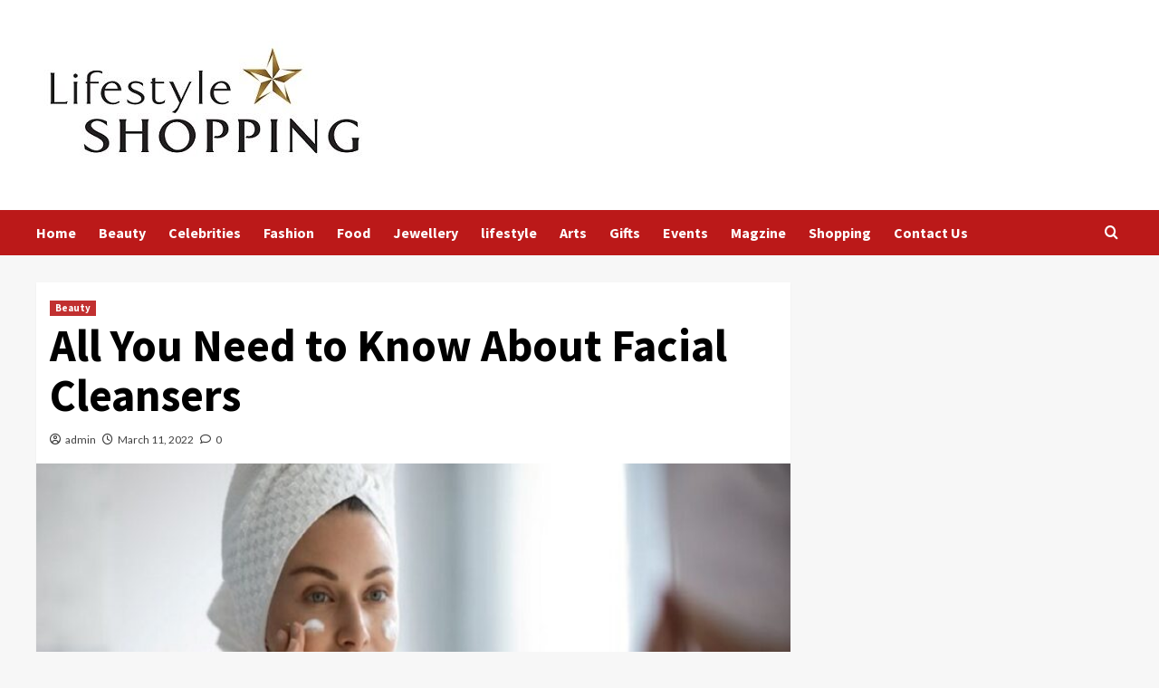

--- FILE ---
content_type: text/html; charset=UTF-8
request_url: https://lifestyleinshopping.com/all-you-need-to-know-about-facial-cleansers/
body_size: 16245
content:
<!doctype html>
<html dir="ltr" lang="en-US">

<head>
    <meta charset="UTF-8">
    <meta name="viewport" content="width=device-width, initial-scale=1">
    <link rel="profile" href="https://gmpg.org/xfn/11">
    <title>All You Need to Know About Facial Cleansers | Lifestyleinshopping.com</title>
    <style>
        #wpadminbar #wp-admin-bar-p404_free_top_button .ab-icon:before {
            content: "\f103";
            color:red;
            top: 2px;
        }
    </style>
    
		<!-- All in One SEO 4.7.1.1 - aioseo.com -->
		<meta name="robots" content="max-snippet:-1, max-image-preview:large, max-video-preview:-1" />
		<meta name="google-site-verification" content="_IYuT9Q2bff3qjqre-3AB2wxlXbksBsCdTMQSbeBcUY" />
		<link rel="canonical" href="https://lifestyleinshopping.com/all-you-need-to-know-about-facial-cleansers/" />
		<meta name="generator" content="All in One SEO (AIOSEO) 4.7.1.1" />
		<script type="application/ld+json" class="aioseo-schema">
			{"@context":"https:\/\/schema.org","@graph":[{"@type":"Article","@id":"https:\/\/lifestyleinshopping.com\/all-you-need-to-know-about-facial-cleansers\/#article","name":"All You Need to Know About Facial Cleansers | Lifestyleinshopping.com","headline":"All You Need to Know About Facial Cleansers","author":{"@id":"https:\/\/lifestyleinshopping.com\/author\/admin\/#author"},"publisher":{"@id":"https:\/\/lifestyleinshopping.com\/#organization"},"image":{"@type":"ImageObject","url":"https:\/\/lifestyleinshopping.com\/wp-content\/uploads\/2022\/03\/Facial-Cleansers.jpg","width":875,"height":561,"caption":"Facial Cleansers"},"datePublished":"2022-03-11T05:50:44+00:00","dateModified":"2022-03-11T05:50:44+00:00","inLanguage":"en-US","mainEntityOfPage":{"@id":"https:\/\/lifestyleinshopping.com\/all-you-need-to-know-about-facial-cleansers\/#webpage"},"isPartOf":{"@id":"https:\/\/lifestyleinshopping.com\/all-you-need-to-know-about-facial-cleansers\/#webpage"},"articleSection":"Beauty"},{"@type":"BreadcrumbList","@id":"https:\/\/lifestyleinshopping.com\/all-you-need-to-know-about-facial-cleansers\/#breadcrumblist","itemListElement":[{"@type":"ListItem","@id":"https:\/\/lifestyleinshopping.com\/#listItem","position":1,"name":"Home","item":"https:\/\/lifestyleinshopping.com\/","nextItem":"https:\/\/lifestyleinshopping.com\/all-you-need-to-know-about-facial-cleansers\/#listItem"},{"@type":"ListItem","@id":"https:\/\/lifestyleinshopping.com\/all-you-need-to-know-about-facial-cleansers\/#listItem","position":2,"name":"All You Need to Know About Facial Cleansers","previousItem":"https:\/\/lifestyleinshopping.com\/#listItem"}]},{"@type":"Organization","@id":"https:\/\/lifestyleinshopping.com\/#organization","name":"Lifestyle and shopping Blog","description":"My WordPress Blog","url":"https:\/\/lifestyleinshopping.com\/","logo":{"@type":"ImageObject","url":"https:\/\/lifestyleinshopping.com\/wp-content\/uploads\/2021\/07\/cropped-lifestyleinshopping.jpeg","@id":"https:\/\/lifestyleinshopping.com\/all-you-need-to-know-about-facial-cleansers\/#organizationLogo","width":370,"height":142},"image":{"@id":"https:\/\/lifestyleinshopping.com\/all-you-need-to-know-about-facial-cleansers\/#organizationLogo"}},{"@type":"Person","@id":"https:\/\/lifestyleinshopping.com\/author\/admin\/#author","url":"https:\/\/lifestyleinshopping.com\/author\/admin\/","name":"admin","image":{"@type":"ImageObject","@id":"https:\/\/lifestyleinshopping.com\/all-you-need-to-know-about-facial-cleansers\/#authorImage","url":"https:\/\/secure.gravatar.com\/avatar\/424fc0aa8183da21d20cc3f03ee62099?s=96&d=mm&r=g","width":96,"height":96,"caption":"admin"}},{"@type":"WebPage","@id":"https:\/\/lifestyleinshopping.com\/all-you-need-to-know-about-facial-cleansers\/#webpage","url":"https:\/\/lifestyleinshopping.com\/all-you-need-to-know-about-facial-cleansers\/","name":"All You Need to Know About Facial Cleansers | Lifestyleinshopping.com","inLanguage":"en-US","isPartOf":{"@id":"https:\/\/lifestyleinshopping.com\/#website"},"breadcrumb":{"@id":"https:\/\/lifestyleinshopping.com\/all-you-need-to-know-about-facial-cleansers\/#breadcrumblist"},"author":{"@id":"https:\/\/lifestyleinshopping.com\/author\/admin\/#author"},"creator":{"@id":"https:\/\/lifestyleinshopping.com\/author\/admin\/#author"},"image":{"@type":"ImageObject","url":"https:\/\/lifestyleinshopping.com\/wp-content\/uploads\/2022\/03\/Facial-Cleansers.jpg","@id":"https:\/\/lifestyleinshopping.com\/all-you-need-to-know-about-facial-cleansers\/#mainImage","width":875,"height":561,"caption":"Facial Cleansers"},"primaryImageOfPage":{"@id":"https:\/\/lifestyleinshopping.com\/all-you-need-to-know-about-facial-cleansers\/#mainImage"},"datePublished":"2022-03-11T05:50:44+00:00","dateModified":"2022-03-11T05:50:44+00:00"},{"@type":"WebSite","@id":"https:\/\/lifestyleinshopping.com\/#website","url":"https:\/\/lifestyleinshopping.com\/","name":"Lifestyle and shopping Blog","description":"My WordPress Blog","inLanguage":"en-US","publisher":{"@id":"https:\/\/lifestyleinshopping.com\/#organization"}}]}
		</script>
		<!-- All in One SEO -->

<link rel='dns-prefetch' href='//fonts.googleapis.com' />
<link rel="alternate" type="application/rss+xml" title="Lifestyle and shopping Blog &raquo; Feed" href="https://lifestyleinshopping.com/feed/" />
<link rel="alternate" type="application/rss+xml" title="Lifestyle and shopping Blog &raquo; Comments Feed" href="https://lifestyleinshopping.com/comments/feed/" />
<link rel="alternate" type="application/rss+xml" title="Lifestyle and shopping Blog &raquo; All You Need to Know About Facial Cleansers Comments Feed" href="https://lifestyleinshopping.com/all-you-need-to-know-about-facial-cleansers/feed/" />
<script type="text/javascript">
/* <![CDATA[ */
window._wpemojiSettings = {"baseUrl":"https:\/\/s.w.org\/images\/core\/emoji\/15.0.3\/72x72\/","ext":".png","svgUrl":"https:\/\/s.w.org\/images\/core\/emoji\/15.0.3\/svg\/","svgExt":".svg","source":{"concatemoji":"https:\/\/lifestyleinshopping.com\/wp-includes\/js\/wp-emoji-release.min.js?ver=6.6.4"}};
/*! This file is auto-generated */
!function(i,n){var o,s,e;function c(e){try{var t={supportTests:e,timestamp:(new Date).valueOf()};sessionStorage.setItem(o,JSON.stringify(t))}catch(e){}}function p(e,t,n){e.clearRect(0,0,e.canvas.width,e.canvas.height),e.fillText(t,0,0);var t=new Uint32Array(e.getImageData(0,0,e.canvas.width,e.canvas.height).data),r=(e.clearRect(0,0,e.canvas.width,e.canvas.height),e.fillText(n,0,0),new Uint32Array(e.getImageData(0,0,e.canvas.width,e.canvas.height).data));return t.every(function(e,t){return e===r[t]})}function u(e,t,n){switch(t){case"flag":return n(e,"\ud83c\udff3\ufe0f\u200d\u26a7\ufe0f","\ud83c\udff3\ufe0f\u200b\u26a7\ufe0f")?!1:!n(e,"\ud83c\uddfa\ud83c\uddf3","\ud83c\uddfa\u200b\ud83c\uddf3")&&!n(e,"\ud83c\udff4\udb40\udc67\udb40\udc62\udb40\udc65\udb40\udc6e\udb40\udc67\udb40\udc7f","\ud83c\udff4\u200b\udb40\udc67\u200b\udb40\udc62\u200b\udb40\udc65\u200b\udb40\udc6e\u200b\udb40\udc67\u200b\udb40\udc7f");case"emoji":return!n(e,"\ud83d\udc26\u200d\u2b1b","\ud83d\udc26\u200b\u2b1b")}return!1}function f(e,t,n){var r="undefined"!=typeof WorkerGlobalScope&&self instanceof WorkerGlobalScope?new OffscreenCanvas(300,150):i.createElement("canvas"),a=r.getContext("2d",{willReadFrequently:!0}),o=(a.textBaseline="top",a.font="600 32px Arial",{});return e.forEach(function(e){o[e]=t(a,e,n)}),o}function t(e){var t=i.createElement("script");t.src=e,t.defer=!0,i.head.appendChild(t)}"undefined"!=typeof Promise&&(o="wpEmojiSettingsSupports",s=["flag","emoji"],n.supports={everything:!0,everythingExceptFlag:!0},e=new Promise(function(e){i.addEventListener("DOMContentLoaded",e,{once:!0})}),new Promise(function(t){var n=function(){try{var e=JSON.parse(sessionStorage.getItem(o));if("object"==typeof e&&"number"==typeof e.timestamp&&(new Date).valueOf()<e.timestamp+604800&&"object"==typeof e.supportTests)return e.supportTests}catch(e){}return null}();if(!n){if("undefined"!=typeof Worker&&"undefined"!=typeof OffscreenCanvas&&"undefined"!=typeof URL&&URL.createObjectURL&&"undefined"!=typeof Blob)try{var e="postMessage("+f.toString()+"("+[JSON.stringify(s),u.toString(),p.toString()].join(",")+"));",r=new Blob([e],{type:"text/javascript"}),a=new Worker(URL.createObjectURL(r),{name:"wpTestEmojiSupports"});return void(a.onmessage=function(e){c(n=e.data),a.terminate(),t(n)})}catch(e){}c(n=f(s,u,p))}t(n)}).then(function(e){for(var t in e)n.supports[t]=e[t],n.supports.everything=n.supports.everything&&n.supports[t],"flag"!==t&&(n.supports.everythingExceptFlag=n.supports.everythingExceptFlag&&n.supports[t]);n.supports.everythingExceptFlag=n.supports.everythingExceptFlag&&!n.supports.flag,n.DOMReady=!1,n.readyCallback=function(){n.DOMReady=!0}}).then(function(){return e}).then(function(){var e;n.supports.everything||(n.readyCallback(),(e=n.source||{}).concatemoji?t(e.concatemoji):e.wpemoji&&e.twemoji&&(t(e.twemoji),t(e.wpemoji)))}))}((window,document),window._wpemojiSettings);
/* ]]> */
</script>
		<style type="text/css">
			.epvc-eye {
				margin-right: 3px;
				width: 13px;
				display: inline-block;
				height: 13px;
				border: solid 1px #000;
				border-radius:  75% 15%;
				position: relative;
				transform: rotate(45deg);
			}
			.epvc-eye:before {
				content: '';
				display: block;
				position: absolute;
				width: 5px;
				height: 5px;
				border: solid 1px #000;
				border-radius: 50%;
				left: 3px;
				top: 3px;
			}
		</style>
	<style id='wp-emoji-styles-inline-css' type='text/css'>

	img.wp-smiley, img.emoji {
		display: inline !important;
		border: none !important;
		box-shadow: none !important;
		height: 1em !important;
		width: 1em !important;
		margin: 0 0.07em !important;
		vertical-align: -0.1em !important;
		background: none !important;
		padding: 0 !important;
	}
</style>
<link rel='stylesheet' id='wp-block-library-css' href='https://lifestyleinshopping.com/wp-includes/css/dist/block-library/style.min.css?ver=6.6.4' type='text/css' media='all' />
<style id='wp-block-library-theme-inline-css' type='text/css'>
.wp-block-audio :where(figcaption){color:#555;font-size:13px;text-align:center}.is-dark-theme .wp-block-audio :where(figcaption){color:#ffffffa6}.wp-block-audio{margin:0 0 1em}.wp-block-code{border:1px solid #ccc;border-radius:4px;font-family:Menlo,Consolas,monaco,monospace;padding:.8em 1em}.wp-block-embed :where(figcaption){color:#555;font-size:13px;text-align:center}.is-dark-theme .wp-block-embed :where(figcaption){color:#ffffffa6}.wp-block-embed{margin:0 0 1em}.blocks-gallery-caption{color:#555;font-size:13px;text-align:center}.is-dark-theme .blocks-gallery-caption{color:#ffffffa6}:root :where(.wp-block-image figcaption){color:#555;font-size:13px;text-align:center}.is-dark-theme :root :where(.wp-block-image figcaption){color:#ffffffa6}.wp-block-image{margin:0 0 1em}.wp-block-pullquote{border-bottom:4px solid;border-top:4px solid;color:currentColor;margin-bottom:1.75em}.wp-block-pullquote cite,.wp-block-pullquote footer,.wp-block-pullquote__citation{color:currentColor;font-size:.8125em;font-style:normal;text-transform:uppercase}.wp-block-quote{border-left:.25em solid;margin:0 0 1.75em;padding-left:1em}.wp-block-quote cite,.wp-block-quote footer{color:currentColor;font-size:.8125em;font-style:normal;position:relative}.wp-block-quote.has-text-align-right{border-left:none;border-right:.25em solid;padding-left:0;padding-right:1em}.wp-block-quote.has-text-align-center{border:none;padding-left:0}.wp-block-quote.is-large,.wp-block-quote.is-style-large,.wp-block-quote.is-style-plain{border:none}.wp-block-search .wp-block-search__label{font-weight:700}.wp-block-search__button{border:1px solid #ccc;padding:.375em .625em}:where(.wp-block-group.has-background){padding:1.25em 2.375em}.wp-block-separator.has-css-opacity{opacity:.4}.wp-block-separator{border:none;border-bottom:2px solid;margin-left:auto;margin-right:auto}.wp-block-separator.has-alpha-channel-opacity{opacity:1}.wp-block-separator:not(.is-style-wide):not(.is-style-dots){width:100px}.wp-block-separator.has-background:not(.is-style-dots){border-bottom:none;height:1px}.wp-block-separator.has-background:not(.is-style-wide):not(.is-style-dots){height:2px}.wp-block-table{margin:0 0 1em}.wp-block-table td,.wp-block-table th{word-break:normal}.wp-block-table :where(figcaption){color:#555;font-size:13px;text-align:center}.is-dark-theme .wp-block-table :where(figcaption){color:#ffffffa6}.wp-block-video :where(figcaption){color:#555;font-size:13px;text-align:center}.is-dark-theme .wp-block-video :where(figcaption){color:#ffffffa6}.wp-block-video{margin:0 0 1em}:root :where(.wp-block-template-part.has-background){margin-bottom:0;margin-top:0;padding:1.25em 2.375em}
</style>
<style id='global-styles-inline-css' type='text/css'>
:root{--wp--preset--aspect-ratio--square: 1;--wp--preset--aspect-ratio--4-3: 4/3;--wp--preset--aspect-ratio--3-4: 3/4;--wp--preset--aspect-ratio--3-2: 3/2;--wp--preset--aspect-ratio--2-3: 2/3;--wp--preset--aspect-ratio--16-9: 16/9;--wp--preset--aspect-ratio--9-16: 9/16;--wp--preset--color--black: #000000;--wp--preset--color--cyan-bluish-gray: #abb8c3;--wp--preset--color--white: #ffffff;--wp--preset--color--pale-pink: #f78da7;--wp--preset--color--vivid-red: #cf2e2e;--wp--preset--color--luminous-vivid-orange: #ff6900;--wp--preset--color--luminous-vivid-amber: #fcb900;--wp--preset--color--light-green-cyan: #7bdcb5;--wp--preset--color--vivid-green-cyan: #00d084;--wp--preset--color--pale-cyan-blue: #8ed1fc;--wp--preset--color--vivid-cyan-blue: #0693e3;--wp--preset--color--vivid-purple: #9b51e0;--wp--preset--gradient--vivid-cyan-blue-to-vivid-purple: linear-gradient(135deg,rgba(6,147,227,1) 0%,rgb(155,81,224) 100%);--wp--preset--gradient--light-green-cyan-to-vivid-green-cyan: linear-gradient(135deg,rgb(122,220,180) 0%,rgb(0,208,130) 100%);--wp--preset--gradient--luminous-vivid-amber-to-luminous-vivid-orange: linear-gradient(135deg,rgba(252,185,0,1) 0%,rgba(255,105,0,1) 100%);--wp--preset--gradient--luminous-vivid-orange-to-vivid-red: linear-gradient(135deg,rgba(255,105,0,1) 0%,rgb(207,46,46) 100%);--wp--preset--gradient--very-light-gray-to-cyan-bluish-gray: linear-gradient(135deg,rgb(238,238,238) 0%,rgb(169,184,195) 100%);--wp--preset--gradient--cool-to-warm-spectrum: linear-gradient(135deg,rgb(74,234,220) 0%,rgb(151,120,209) 20%,rgb(207,42,186) 40%,rgb(238,44,130) 60%,rgb(251,105,98) 80%,rgb(254,248,76) 100%);--wp--preset--gradient--blush-light-purple: linear-gradient(135deg,rgb(255,206,236) 0%,rgb(152,150,240) 100%);--wp--preset--gradient--blush-bordeaux: linear-gradient(135deg,rgb(254,205,165) 0%,rgb(254,45,45) 50%,rgb(107,0,62) 100%);--wp--preset--gradient--luminous-dusk: linear-gradient(135deg,rgb(255,203,112) 0%,rgb(199,81,192) 50%,rgb(65,88,208) 100%);--wp--preset--gradient--pale-ocean: linear-gradient(135deg,rgb(255,245,203) 0%,rgb(182,227,212) 50%,rgb(51,167,181) 100%);--wp--preset--gradient--electric-grass: linear-gradient(135deg,rgb(202,248,128) 0%,rgb(113,206,126) 100%);--wp--preset--gradient--midnight: linear-gradient(135deg,rgb(2,3,129) 0%,rgb(40,116,252) 100%);--wp--preset--font-size--small: 13px;--wp--preset--font-size--medium: 20px;--wp--preset--font-size--large: 36px;--wp--preset--font-size--x-large: 42px;--wp--preset--spacing--20: 0.44rem;--wp--preset--spacing--30: 0.67rem;--wp--preset--spacing--40: 1rem;--wp--preset--spacing--50: 1.5rem;--wp--preset--spacing--60: 2.25rem;--wp--preset--spacing--70: 3.38rem;--wp--preset--spacing--80: 5.06rem;--wp--preset--shadow--natural: 6px 6px 9px rgba(0, 0, 0, 0.2);--wp--preset--shadow--deep: 12px 12px 50px rgba(0, 0, 0, 0.4);--wp--preset--shadow--sharp: 6px 6px 0px rgba(0, 0, 0, 0.2);--wp--preset--shadow--outlined: 6px 6px 0px -3px rgba(255, 255, 255, 1), 6px 6px rgba(0, 0, 0, 1);--wp--preset--shadow--crisp: 6px 6px 0px rgba(0, 0, 0, 1);}:root { --wp--style--global--content-size: 740px;--wp--style--global--wide-size: 1200px; }:where(body) { margin: 0; }.wp-site-blocks > .alignleft { float: left; margin-right: 2em; }.wp-site-blocks > .alignright { float: right; margin-left: 2em; }.wp-site-blocks > .aligncenter { justify-content: center; margin-left: auto; margin-right: auto; }:where(.wp-site-blocks) > * { margin-block-start: 24px; margin-block-end: 0; }:where(.wp-site-blocks) > :first-child { margin-block-start: 0; }:where(.wp-site-blocks) > :last-child { margin-block-end: 0; }:root { --wp--style--block-gap: 24px; }:root :where(.is-layout-flow) > :first-child{margin-block-start: 0;}:root :where(.is-layout-flow) > :last-child{margin-block-end: 0;}:root :where(.is-layout-flow) > *{margin-block-start: 24px;margin-block-end: 0;}:root :where(.is-layout-constrained) > :first-child{margin-block-start: 0;}:root :where(.is-layout-constrained) > :last-child{margin-block-end: 0;}:root :where(.is-layout-constrained) > *{margin-block-start: 24px;margin-block-end: 0;}:root :where(.is-layout-flex){gap: 24px;}:root :where(.is-layout-grid){gap: 24px;}.is-layout-flow > .alignleft{float: left;margin-inline-start: 0;margin-inline-end: 2em;}.is-layout-flow > .alignright{float: right;margin-inline-start: 2em;margin-inline-end: 0;}.is-layout-flow > .aligncenter{margin-left: auto !important;margin-right: auto !important;}.is-layout-constrained > .alignleft{float: left;margin-inline-start: 0;margin-inline-end: 2em;}.is-layout-constrained > .alignright{float: right;margin-inline-start: 2em;margin-inline-end: 0;}.is-layout-constrained > .aligncenter{margin-left: auto !important;margin-right: auto !important;}.is-layout-constrained > :where(:not(.alignleft):not(.alignright):not(.alignfull)){max-width: var(--wp--style--global--content-size);margin-left: auto !important;margin-right: auto !important;}.is-layout-constrained > .alignwide{max-width: var(--wp--style--global--wide-size);}body .is-layout-flex{display: flex;}.is-layout-flex{flex-wrap: wrap;align-items: center;}.is-layout-flex > :is(*, div){margin: 0;}body .is-layout-grid{display: grid;}.is-layout-grid > :is(*, div){margin: 0;}body{padding-top: 0px;padding-right: 0px;padding-bottom: 0px;padding-left: 0px;}a:where(:not(.wp-element-button)){text-decoration: none;}:root :where(.wp-element-button, .wp-block-button__link){background-color: #32373c;border-width: 0;color: #fff;font-family: inherit;font-size: inherit;line-height: inherit;padding: calc(0.667em + 2px) calc(1.333em + 2px);text-decoration: none;}.has-black-color{color: var(--wp--preset--color--black) !important;}.has-cyan-bluish-gray-color{color: var(--wp--preset--color--cyan-bluish-gray) !important;}.has-white-color{color: var(--wp--preset--color--white) !important;}.has-pale-pink-color{color: var(--wp--preset--color--pale-pink) !important;}.has-vivid-red-color{color: var(--wp--preset--color--vivid-red) !important;}.has-luminous-vivid-orange-color{color: var(--wp--preset--color--luminous-vivid-orange) !important;}.has-luminous-vivid-amber-color{color: var(--wp--preset--color--luminous-vivid-amber) !important;}.has-light-green-cyan-color{color: var(--wp--preset--color--light-green-cyan) !important;}.has-vivid-green-cyan-color{color: var(--wp--preset--color--vivid-green-cyan) !important;}.has-pale-cyan-blue-color{color: var(--wp--preset--color--pale-cyan-blue) !important;}.has-vivid-cyan-blue-color{color: var(--wp--preset--color--vivid-cyan-blue) !important;}.has-vivid-purple-color{color: var(--wp--preset--color--vivid-purple) !important;}.has-black-background-color{background-color: var(--wp--preset--color--black) !important;}.has-cyan-bluish-gray-background-color{background-color: var(--wp--preset--color--cyan-bluish-gray) !important;}.has-white-background-color{background-color: var(--wp--preset--color--white) !important;}.has-pale-pink-background-color{background-color: var(--wp--preset--color--pale-pink) !important;}.has-vivid-red-background-color{background-color: var(--wp--preset--color--vivid-red) !important;}.has-luminous-vivid-orange-background-color{background-color: var(--wp--preset--color--luminous-vivid-orange) !important;}.has-luminous-vivid-amber-background-color{background-color: var(--wp--preset--color--luminous-vivid-amber) !important;}.has-light-green-cyan-background-color{background-color: var(--wp--preset--color--light-green-cyan) !important;}.has-vivid-green-cyan-background-color{background-color: var(--wp--preset--color--vivid-green-cyan) !important;}.has-pale-cyan-blue-background-color{background-color: var(--wp--preset--color--pale-cyan-blue) !important;}.has-vivid-cyan-blue-background-color{background-color: var(--wp--preset--color--vivid-cyan-blue) !important;}.has-vivid-purple-background-color{background-color: var(--wp--preset--color--vivid-purple) !important;}.has-black-border-color{border-color: var(--wp--preset--color--black) !important;}.has-cyan-bluish-gray-border-color{border-color: var(--wp--preset--color--cyan-bluish-gray) !important;}.has-white-border-color{border-color: var(--wp--preset--color--white) !important;}.has-pale-pink-border-color{border-color: var(--wp--preset--color--pale-pink) !important;}.has-vivid-red-border-color{border-color: var(--wp--preset--color--vivid-red) !important;}.has-luminous-vivid-orange-border-color{border-color: var(--wp--preset--color--luminous-vivid-orange) !important;}.has-luminous-vivid-amber-border-color{border-color: var(--wp--preset--color--luminous-vivid-amber) !important;}.has-light-green-cyan-border-color{border-color: var(--wp--preset--color--light-green-cyan) !important;}.has-vivid-green-cyan-border-color{border-color: var(--wp--preset--color--vivid-green-cyan) !important;}.has-pale-cyan-blue-border-color{border-color: var(--wp--preset--color--pale-cyan-blue) !important;}.has-vivid-cyan-blue-border-color{border-color: var(--wp--preset--color--vivid-cyan-blue) !important;}.has-vivid-purple-border-color{border-color: var(--wp--preset--color--vivid-purple) !important;}.has-vivid-cyan-blue-to-vivid-purple-gradient-background{background: var(--wp--preset--gradient--vivid-cyan-blue-to-vivid-purple) !important;}.has-light-green-cyan-to-vivid-green-cyan-gradient-background{background: var(--wp--preset--gradient--light-green-cyan-to-vivid-green-cyan) !important;}.has-luminous-vivid-amber-to-luminous-vivid-orange-gradient-background{background: var(--wp--preset--gradient--luminous-vivid-amber-to-luminous-vivid-orange) !important;}.has-luminous-vivid-orange-to-vivid-red-gradient-background{background: var(--wp--preset--gradient--luminous-vivid-orange-to-vivid-red) !important;}.has-very-light-gray-to-cyan-bluish-gray-gradient-background{background: var(--wp--preset--gradient--very-light-gray-to-cyan-bluish-gray) !important;}.has-cool-to-warm-spectrum-gradient-background{background: var(--wp--preset--gradient--cool-to-warm-spectrum) !important;}.has-blush-light-purple-gradient-background{background: var(--wp--preset--gradient--blush-light-purple) !important;}.has-blush-bordeaux-gradient-background{background: var(--wp--preset--gradient--blush-bordeaux) !important;}.has-luminous-dusk-gradient-background{background: var(--wp--preset--gradient--luminous-dusk) !important;}.has-pale-ocean-gradient-background{background: var(--wp--preset--gradient--pale-ocean) !important;}.has-electric-grass-gradient-background{background: var(--wp--preset--gradient--electric-grass) !important;}.has-midnight-gradient-background{background: var(--wp--preset--gradient--midnight) !important;}.has-small-font-size{font-size: var(--wp--preset--font-size--small) !important;}.has-medium-font-size{font-size: var(--wp--preset--font-size--medium) !important;}.has-large-font-size{font-size: var(--wp--preset--font-size--large) !important;}.has-x-large-font-size{font-size: var(--wp--preset--font-size--x-large) !important;}
:root :where(.wp-block-pullquote){font-size: 1.5em;line-height: 1.6;}
</style>
<link rel='stylesheet' id='bootstrap-css' href='https://lifestyleinshopping.com/wp-content/themes/covernews/assets/bootstrap/css/bootstrap.min.css?ver=6.6.4' type='text/css' media='all' />
<link rel='stylesheet' id='covernews-style-css' href='https://lifestyleinshopping.com/wp-content/themes/covernews/style.css?ver=6.6.4' type='text/css' media='all' />
<link rel='stylesheet' id='newswords-css' href='https://lifestyleinshopping.com/wp-content/themes/newswords/style.css?ver=2.0.1' type='text/css' media='all' />
<link rel='stylesheet' id='covernews-icons-css' href='https://lifestyleinshopping.com/wp-content/themes/covernews/assets/icons/style.css?ver=6.6.4' type='text/css' media='all' />
<link rel='stylesheet' id='covernews-google-fonts-css' href='https://fonts.googleapis.com/css?family=Source%20Sans%20Pro:400,700|Lato:400,700&#038;subset=latin,latin-ext' type='text/css' media='all' />
<script type="text/javascript" src="https://lifestyleinshopping.com/wp-includes/js/jquery/jquery.min.js?ver=3.7.1" id="jquery-core-js"></script>
<script type="text/javascript" src="https://lifestyleinshopping.com/wp-includes/js/jquery/jquery-migrate.min.js?ver=3.4.1" id="jquery-migrate-js"></script>
<link rel="https://api.w.org/" href="https://lifestyleinshopping.com/wp-json/" /><link rel="alternate" title="JSON" type="application/json" href="https://lifestyleinshopping.com/wp-json/wp/v2/posts/265" /><link rel="EditURI" type="application/rsd+xml" title="RSD" href="https://lifestyleinshopping.com/xmlrpc.php?rsd" />
<meta name="generator" content="WordPress 6.6.4" />
<link rel='shortlink' href='https://lifestyleinshopping.com/?p=265' />
<link rel="alternate" title="oEmbed (JSON)" type="application/json+oembed" href="https://lifestyleinshopping.com/wp-json/oembed/1.0/embed?url=https%3A%2F%2Flifestyleinshopping.com%2Fall-you-need-to-know-about-facial-cleansers%2F" />
<link rel="alternate" title="oEmbed (XML)" type="text/xml+oembed" href="https://lifestyleinshopping.com/wp-json/oembed/1.0/embed?url=https%3A%2F%2Flifestyleinshopping.com%2Fall-you-need-to-know-about-facial-cleansers%2F&#038;format=xml" />
<!-- MagenetMonetization V: 1.0.29.2--><!-- MagenetMonetization 1 --><!-- MagenetMonetization 1.1 --><link rel="pingback" href="https://lifestyleinshopping.com/xmlrpc.php">        <style type="text/css">
                        body .masthead-banner.data-bg:before {
                background: rgba(0,0,0,0);
            }
                        .site-title,
            .site-description {
                position: absolute;
                clip: rect(1px, 1px, 1px, 1px);
                display: none;
            }

                    .elementor-template-full-width .elementor-section.elementor-section-full_width > .elementor-container,
        .elementor-template-full-width .elementor-section.elementor-section-boxed > .elementor-container{
            max-width: 1200px;
        }
        @media (min-width: 1600px){
            .elementor-template-full-width .elementor-section.elementor-section-full_width > .elementor-container,
            .elementor-template-full-width .elementor-section.elementor-section-boxed > .elementor-container{
                max-width: 1600px;
            }
        }
        
        .align-content-left .elementor-section-stretched,
        .align-content-right .elementor-section-stretched {
            max-width: 100%;
            left: 0 !important;
        }


        </style>
        <link rel="icon" href="https://lifestyleinshopping.com/wp-content/uploads/2021/07/cropped-lifestyleinshopping-1-32x32.jpeg" sizes="32x32" />
<link rel="icon" href="https://lifestyleinshopping.com/wp-content/uploads/2021/07/cropped-lifestyleinshopping-1-192x192.jpeg" sizes="192x192" />
<link rel="apple-touch-icon" href="https://lifestyleinshopping.com/wp-content/uploads/2021/07/cropped-lifestyleinshopping-1-180x180.jpeg" />
<meta name="msapplication-TileImage" content="https://lifestyleinshopping.com/wp-content/uploads/2021/07/cropped-lifestyleinshopping-1-270x270.jpeg" />
	<meta name="adxom-verification" content="1gnitsoptseugdiap31503946c73c3ac4590a3c37c649">

</head>

<body class="post-template-default single single-post postid-265 single-format-standard wp-custom-logo wp-embed-responsive default-content-layout scrollup-sticky-header aft-sticky-header aft-sticky-sidebar default aft-container-default aft-main-banner-slider-editors-picks-trending single-content-mode-default header-image-default align-content-left aft-and">
    
            <div id="af-preloader">
            <div id="loader-wrapper">
                <div id="loader"></div>
            </div>
        </div>
    
    <div id="page" class="site">
        <a class="skip-link screen-reader-text" href="#content">Skip to content</a>

            <div class="header-layout-1">
                <header id="masthead" class="site-header">
                        <div class="masthead-banner data-bg"
                 data-background="https://lifestyleinshopping.com/wp-content/uploads/2021/07/cropped-white.jpg">
                <div class="container">
                    <div class="row">
                        <div class="col-md-4">
                            <div class="site-branding">
                                <a href="https://lifestyleinshopping.com/" class="custom-logo-link" rel="home"><img width="370" height="142" src="https://lifestyleinshopping.com/wp-content/uploads/2021/07/cropped-lifestyleinshopping.jpeg" class="custom-logo" alt="Lifestyle and shopping Blog" decoding="async" fetchpriority="high" srcset="https://lifestyleinshopping.com/wp-content/uploads/2021/07/cropped-lifestyleinshopping.jpeg 370w, https://lifestyleinshopping.com/wp-content/uploads/2021/07/cropped-lifestyleinshopping-300x115.jpeg 300w" sizes="(max-width: 370px) 100vw, 370px" /></a>                                    <p class="site-title font-family-1">
                                        <a href="https://lifestyleinshopping.com/"
                                           rel="home">Lifestyle and shopping Blog</a>
                                    </p>
                                
                                                                    <p class="site-description">My WordPress Blog</p>
                                                            </div>
                        </div>
                        <div class="col-md-8">
                                                    </div>
                    </div>
                </div>
            </div>
            <nav id="site-navigation" class="main-navigation">
                <div class="container">
                    <div class="row">
                        <div class="kol-12">
                            <div class="navigation-container">



                                <span class="toggle-menu" aria-controls="primary-menu" aria-expanded="false">
                                <span class="screen-reader-text">Primary Menu</span>
                                 <i class="ham"></i>
                        </span>
                                <span class="af-mobile-site-title-wrap">
                            <a href="https://lifestyleinshopping.com/" class="custom-logo-link" rel="home"><img width="370" height="142" src="https://lifestyleinshopping.com/wp-content/uploads/2021/07/cropped-lifestyleinshopping.jpeg" class="custom-logo" alt="Lifestyle and shopping Blog" decoding="async" srcset="https://lifestyleinshopping.com/wp-content/uploads/2021/07/cropped-lifestyleinshopping.jpeg 370w, https://lifestyleinshopping.com/wp-content/uploads/2021/07/cropped-lifestyleinshopping-300x115.jpeg 300w" sizes="(max-width: 370px) 100vw, 370px" /></a>                                    <p class="site-title font-family-1">
                                <a href="https://lifestyleinshopping.com/"
                                   rel="home">Lifestyle and shopping Blog</a>
                            </p>
                        </span>
                                <div class="menu main-menu"><ul id="primary-menu" class="menu"><li id="menu-item-53" class="menu-item menu-item-type-custom menu-item-object-custom menu-item-home menu-item-53"><a href="https://lifestyleinshopping.com/">Home</a></li>
<li id="menu-item-44" class="menu-item menu-item-type-taxonomy menu-item-object-category current-post-ancestor current-menu-parent current-post-parent menu-item-44"><a href="https://lifestyleinshopping.com/category/beauty/">Beauty</a></li>
<li id="menu-item-45" class="menu-item menu-item-type-taxonomy menu-item-object-category menu-item-45"><a href="https://lifestyleinshopping.com/category/celebrities/">Celebrities</a></li>
<li id="menu-item-46" class="menu-item menu-item-type-taxonomy menu-item-object-category menu-item-46"><a href="https://lifestyleinshopping.com/category/fashion/">Fashion</a></li>
<li id="menu-item-47" class="menu-item menu-item-type-taxonomy menu-item-object-category menu-item-47"><a href="https://lifestyleinshopping.com/category/food/">Food</a></li>
<li id="menu-item-49" class="menu-item menu-item-type-taxonomy menu-item-object-category menu-item-49"><a href="https://lifestyleinshopping.com/category/jewellery/">Jewellery</a></li>
<li id="menu-item-50" class="menu-item menu-item-type-taxonomy menu-item-object-category menu-item-50"><a href="https://lifestyleinshopping.com/category/lifestyle/">lifestyle</a></li>
<li id="menu-item-64" class="menu-item menu-item-type-taxonomy menu-item-object-category menu-item-64"><a href="https://lifestyleinshopping.com/category/arts/">Arts</a></li>
<li id="menu-item-48" class="menu-item menu-item-type-taxonomy menu-item-object-category menu-item-48"><a href="https://lifestyleinshopping.com/category/gifts/">Gifts</a></li>
<li id="menu-item-65" class="menu-item menu-item-type-taxonomy menu-item-object-category menu-item-65"><a href="https://lifestyleinshopping.com/category/events/">Events</a></li>
<li id="menu-item-66" class="menu-item menu-item-type-taxonomy menu-item-object-category menu-item-66"><a href="https://lifestyleinshopping.com/category/magzine/">Magzine</a></li>
<li id="menu-item-52" class="menu-item menu-item-type-taxonomy menu-item-object-category menu-item-52"><a href="https://lifestyleinshopping.com/category/shopping/">Shopping</a></li>
<li id="menu-item-738" class="menu-item menu-item-type-post_type menu-item-object-page menu-item-738"><a href="https://lifestyleinshopping.com/contact-us/">Contact Us</a></li>
</ul></div>
                                <div class="cart-search">

                                    <div class="af-search-wrap">
                                        <div class="search-overlay">
                                            <a href="#" title="Search" class="search-icon">
                                                <i class="fa fa-search"></i>
                                            </a>
                                            <div class="af-search-form">
                                                <form role="search" method="get" class="search-form" action="https://lifestyleinshopping.com/">
				<label>
					<span class="screen-reader-text">Search for:</span>
					<input type="search" class="search-field" placeholder="Search &hellip;" value="" name="s" />
				</label>
				<input type="submit" class="search-submit" value="Search" />
			</form>                                            </div>
                                        </div>
                                    </div>
                                </div>


                            </div>
                        </div>
                    </div>
                </div>
            </nav>
        </header>
    </div>

        
            <div id="content" class="container">
                                <div class="section-block-upper row">
                <div id="primary" class="content-area">
                    <main id="main" class="site-main">

                                                    <article id="post-265" class="af-single-article post-265 post type-post status-publish format-standard has-post-thumbnail hentry category-beauty">
                                <div class="entry-content-wrap">
                                    <header class="entry-header">

    <div class="header-details-wrapper">
        <div class="entry-header-details">
                            <div class="figure-categories figure-categories-bg">
                                        <ul class="cat-links"><li class="meta-category">
                             <a class="covernews-categories category-color-1" href="https://lifestyleinshopping.com/category/beauty/" alt="View all posts in Beauty"> 
                                 Beauty
                             </a>
                        </li></ul>                </div>
                        <h1 class="entry-title">All You Need to Know About Facial Cleansers</h1>
            
                
        <span class="author-links">
           
                            
                <span class="item-metadata posts-author">
                <i class="far fa-user-circle"></i>
                                <a href="https://lifestyleinshopping.com/author/admin/">
                    admin                </a>
                       </span>
                         <span class="item-metadata posts-date">
    <i class="far fa-clock"></i>
    <a href="https://lifestyleinshopping.com/2022/03/"> 
        March 11, 2022        </a>
</span>
                        <span class="aft-comment-count">
                <a href="https://lifestyleinshopping.com/all-you-need-to-know-about-facial-cleansers/">
                    <i class="far fa-comment"></i>
                    <span class="aft-show-hover">
                        0                    </span>
                </a>
            </span>
                    </span>
                        

                    </div>
    </div>

        <div class="aft-post-thumbnail-wrapper">    
                    <div class="post-thumbnail full-width-image">
                    <img width="640" height="410" src="https://lifestyleinshopping.com/wp-content/uploads/2022/03/Facial-Cleansers.jpg" class="attachment-large size-large wp-post-image" alt="Facial Cleansers" decoding="async" srcset="https://lifestyleinshopping.com/wp-content/uploads/2022/03/Facial-Cleansers.jpg 875w, https://lifestyleinshopping.com/wp-content/uploads/2022/03/Facial-Cleansers-300x192.jpg 300w, https://lifestyleinshopping.com/wp-content/uploads/2022/03/Facial-Cleansers-768x492.jpg 768w" sizes="(max-width: 640px) 100vw, 640px" />                </div>
            
                </div>
    </header><!-- .entry-header -->                                    

    <div class="entry-content">
        <!-- WordPress Ads Manager plugin by Crunchify.com - Top post Ad START --><div style="text-align:center;"><p><script async src="//pagead2.googlesyndication.com/pagead/js/adsbygoogle.js"></script>
<ins class="adsbygoogle"
     style="display:block; text-align:center;"
     data-ad-layout="in-article"
     data-ad-format="fluid"
     data-ad-client="ca-pub-8288407026647732"
     data-ad-slot="7132473077"></ins>
<script>
     (adsbygoogle = window.adsbygoogle || []).push({});
</script></p></div><!-- WordPress Ads Manager plugin by Crunchify.com - Top post Ad END --><div class='epvc-post-count'><span class='epvc-eye'></span>  <span class="epvc-count"> 1,186</span><span class='epvc-label'> Views</span></div><p style="text-align: justify;">Face cleansers are the first step of any skincare routine since they remove dead skin cells and dirt, all in order to clean your face properly &#8211; obviously &#8211; in addition to prepping your face to absorb other skincare products such as moisturizers, acne treatment, and many other products.</p><!-- WordPress Ads Manager plugin by Crunchify.com - Middle post Ad START --><div style="text-align:center;"><p><script async src="//pagead2.googlesyndication.com/pagead/js/adsbygoogle.js"></script>
<ins class="adsbygoogle"
     style="display:block; text-align:center;"
     data-ad-layout="in-article"
     data-ad-format="fluid"
     data-ad-client="ca-pub-8288407026647732"
     data-ad-slot="7132473077"></ins>
<script>
     (adsbygoogle = window.adsbygoogle || []).push({});
</script></p></div><!-- WordPress Ads Manager plugin by Crunchify.com - Middle post Ad END -->
<p style="text-align: justify;">When following a skincare routine and using a face cleanser that is right for your skin type, you will prevent and minimize signs of aging such fine lines and wrinkles, which are a result of environmental factors, as well as make your skin look better, feel softer, and improve its elasticity.</p>
<p style="text-align: justify;">Are you looking for a face cleanser that will help you get rid of your skin problems? Keep on reading to discover all you need to know about face cleansers; their types, their benefits, and how to use one properly in order to get your desired results.</p>
<h3 style="text-align: justify;"><strong>Types of Face Cleansers According to Skin Types </strong></h3>
<p style="text-align: justify;">The function of <strong><a href="https://www.basharacare.com/en_sa/skin-care?bc_product_type=271&amp;___from_store=ar_sa">face cleansers</a></strong> is to remove dead skin cells, oils, dirt and make up particles that are still left on your face to help keep your pores clean and to reduce skin problems like acne.</p>
<p style="text-align: justify;">You probably get confused whenever you get to buying a face cleanser since there are so many different options in the market from many different brands. And that’s exactly why you should know the differences between these products, so you choose the one right for you.</p>
<h3 style="text-align: justify;">The following are the main three types of facial cleansers:</h3>
<ul style="text-align: justify;">
<li><strong>Gel Cleansers:</strong> This type of facial cleanser has a gel-like texture and is special for its deep cleansing and exfoliating, making it a perfect choice for those with oily skin type and/or acne-prone skin.</li>
<li><strong>Creamy Cleansers:</strong> This type is usually thicker and is deeply moisturizing and hydrating as it works on cleaning the skin without stripping away its natural oils, making it ideal for dry skin and sensitive skin.</li>
<li><strong>Foamy Cleaners: </strong>The foamy texture helps clean the skin from oils, and it is similar to gel cleansers but the foamy ones are more suitable for mixed skin.</li>
</ul>
<h3 style="text-align: justify;"><strong>Facial Cleanser Types According to Skin Problems</strong></h3>
<p style="text-align: justify;">Facial cleansers that are specific to certain skin problems comprise certain ingredients that are fit to each individual problem. Such cleansers are the following:</p>
<ul style="text-align: justify;">
<li><strong>Cleansers for Acne:</strong> These cleansers are usually free of ingredients that may irritate the skin, and instead include ingredients such as Benzoyl Peroxide or Salicylic Acid so they make your skin look better and become acne free.</li>
<li><strong>Exfoliating Cleansers: </strong>This type of facial cleansers contains little particles to remove dead skin cells manually, and it is recommended to use this type of cleanser only once to twice a week because overusing it can cause your skin to dry.</li>
</ul>
<h3 style="text-align: justify;"><strong>How Facial Cleansers Work</strong></h3>
<p style="text-align: justify;">As for how facial cleansers work, they contain ingredients that alleviate surface tension and therefore remove built-up particles on the top layer of the skin. These ingredients remove make up, oils, and dirt as they stick to them prior to getting washed away. It is worth noting though that said ingredients vary in their efficiency from one product to the other.</p>
<h3 style="text-align: justify;"><strong>Benefits of Using Facial Cleansers Regularly </strong></h3>
<p style="text-align: justify;">Using the right facial cleanser regularly has a great positive effect on your skin’s look and overall health. So, if you commit to using a face cleanser as part of your skincare routine, you will get the following benefits:</p>
<ul style="text-align: justify;">
<li>Clean, dirt-free, soft and healthy looking skin.</li>
<li>Hydrated and moisturized skin.</li>
<li>Youthful looking skin.</li>
<li>Natural glow thanks to removing dry and dead skin cells.</li>
<li>Enhanced blood circulation.</li>
<li>Better control over signs of early skin aging.</li>
<li>Helping other skincare products to get absorbed into the skin more effectively.</li>
</ul>
<h3 style="text-align: justify;"><strong>How to Use Facial Cleansers </strong></h3>
<p style="text-align: justify;">Follow the below steps to use your face cleanser correctly and to avoid common mistakes:</p>
<ol style="text-align: justify;">
<li>Choose the right cleanser according to your skin type and skin problems.</li>
<li>Remove your makeup. Washing your face without removing makeup will cause your pores to be clogged.</li>
<li>Wash your hands well so you do not get any bacteria or germs from your hands onto your face.</li>
<li>Wash your face with lukewarm water so it opens your pores to help clean your skin.</li>
<li>Rub your face gently with the cleanser and avoid overdoing it since that can cause dryness to the skin and agitation.</li>
<li>Rinse your face and dry it using a soft towel.</li>
</ol>
</p><!-- WordPress Ads Manager plugin by Crunchify.com - After post Ad START --><div style="text-align:center;"><p><script async src="//pagead2.googlesyndication.com/pagead/js/adsbygoogle.js"></script>
<ins class="adsbygoogle"
     style="display:block; text-align:center;"
     data-ad-layout="in-article"
     data-ad-format="fluid"
     data-ad-client="ca-pub-8288407026647732"
     data-ad-slot="7132473077"></ins>
<script>
     (adsbygoogle = window.adsbygoogle || []).push({});
</script></p></div><!-- WordPress Ads Manager plugin by Crunchify.com - After post Ad END -->                    <div class="post-item-metadata entry-meta">
                            </div>
               
        
	<nav class="navigation post-navigation" aria-label="Continue Reading">
		<h2 class="screen-reader-text">Continue Reading</h2>
		<div class="nav-links"><div class="nav-previous"><a href="https://lifestyleinshopping.com/the-best-nail-salons-in-dubai/" rel="prev"><span class="em-post-navigation">Previous</span> The Best Nail Salons in Dubai</a></div><div class="nav-next"><a href="https://lifestyleinshopping.com/3-effective-hair-serums-to-buy/" rel="next"><span class="em-post-navigation">Next</span> 3 Effective Hair Serums to Buy</a></div></div>
	</nav>            </div><!-- .entry-content -->


                                </div>
                                
<div class="promotionspace enable-promotionspace">
    <div class="em-reated-posts  col-ten">
        <div class="row">
                                <h3 class="related-title">
                        More Stories                    </h3>
                                <div class="row">
                                            <div class="col-sm-4 latest-posts-grid" data-mh="latest-posts-grid">
                            <div class="spotlight-post">
                                <figure class="categorised-article inside-img">
                                    <div class="categorised-article-wrapper">
                                        <div class="data-bg-hover data-bg-categorised read-bg-img">
                                            <a href="https://lifestyleinshopping.com/choosing-the-right-sunscreen-a-simple-guide/">
                                                <img width="300" height="200" src="https://lifestyleinshopping.com/wp-content/uploads/2025/12/Sunscreen-300x200.png" class="attachment-medium size-medium wp-post-image" alt="Sunscreen" decoding="async" srcset="https://lifestyleinshopping.com/wp-content/uploads/2025/12/Sunscreen-300x200.png 300w, https://lifestyleinshopping.com/wp-content/uploads/2025/12/Sunscreen-768x512.png 768w, https://lifestyleinshopping.com/wp-content/uploads/2025/12/Sunscreen.png 875w" sizes="(max-width: 300px) 100vw, 300px" />                                            </a>
                                        </div>
                                    </div>
                                                                        <div class="figure-categories figure-categories-bg">

                                        <ul class="cat-links"><li class="meta-category">
                             <a class="covernews-categories category-color-1" href="https://lifestyleinshopping.com/category/beauty/" alt="View all posts in Beauty"> 
                                 Beauty
                             </a>
                        </li></ul>                                    </div>
                                </figure>

                                <figcaption>

                                    <h3 class="article-title article-title-1">
                                        <a href="https://lifestyleinshopping.com/choosing-the-right-sunscreen-a-simple-guide/">
                                            Choosing the Right Sunscreen: A Simple Guide                                        </a>
                                    </h3>
                                    <div class="grid-item-metadata">
                                        
        <span class="author-links">
           
                            
                <span class="item-metadata posts-author">
                <i class="far fa-user-circle"></i>
                                <a href="https://lifestyleinshopping.com/author/admin/">
                    admin                </a>
                       </span>
                         <span class="item-metadata posts-date">
    <i class="far fa-clock"></i>
    <a href="https://lifestyleinshopping.com/2025/12/"> 
        December 12, 2025        </a>
</span>
                        <span class="aft-comment-count">
                <a href="https://lifestyleinshopping.com/choosing-the-right-sunscreen-a-simple-guide/">
                    <i class="far fa-comment"></i>
                    <span class="aft-show-hover">
                        0                    </span>
                </a>
            </span>
                    </span>
                                            </div>
                                </figcaption>
                            </div>
                        </div>
                                            <div class="col-sm-4 latest-posts-grid" data-mh="latest-posts-grid">
                            <div class="spotlight-post">
                                <figure class="categorised-article inside-img">
                                    <div class="categorised-article-wrapper">
                                        <div class="data-bg-hover data-bg-categorised read-bg-img">
                                            <a href="https://lifestyleinshopping.com/hair-spray-101-styling-tips-for-every-hair-type/">
                                                <img width="300" height="200" src="https://lifestyleinshopping.com/wp-content/uploads/2025/11/hair-styling-products-300x200.jpeg" class="attachment-medium size-medium wp-post-image" alt="hair styling products" decoding="async" loading="lazy" srcset="https://lifestyleinshopping.com/wp-content/uploads/2025/11/hair-styling-products-300x200.jpeg 300w, https://lifestyleinshopping.com/wp-content/uploads/2025/11/hair-styling-products-768x512.jpeg 768w, https://lifestyleinshopping.com/wp-content/uploads/2025/11/hair-styling-products.jpeg 875w" sizes="(max-width: 300px) 100vw, 300px" />                                            </a>
                                        </div>
                                    </div>
                                                                        <div class="figure-categories figure-categories-bg">

                                        <ul class="cat-links"><li class="meta-category">
                             <a class="covernews-categories category-color-1" href="https://lifestyleinshopping.com/category/beauty/" alt="View all posts in Beauty"> 
                                 Beauty
                             </a>
                        </li></ul>                                    </div>
                                </figure>

                                <figcaption>

                                    <h3 class="article-title article-title-1">
                                        <a href="https://lifestyleinshopping.com/hair-spray-101-styling-tips-for-every-hair-type/">
                                            Hair Spray 101: Styling Tips for Every Hair Type                                        </a>
                                    </h3>
                                    <div class="grid-item-metadata">
                                        
        <span class="author-links">
           
                            
                <span class="item-metadata posts-author">
                <i class="far fa-user-circle"></i>
                                <a href="https://lifestyleinshopping.com/author/admin/">
                    admin                </a>
                       </span>
                         <span class="item-metadata posts-date">
    <i class="far fa-clock"></i>
    <a href="https://lifestyleinshopping.com/2025/11/"> 
        November 13, 2025        </a>
</span>
                        <span class="aft-comment-count">
                <a href="https://lifestyleinshopping.com/hair-spray-101-styling-tips-for-every-hair-type/">
                    <i class="far fa-comment"></i>
                    <span class="aft-show-hover">
                        0                    </span>
                </a>
            </span>
                    </span>
                                            </div>
                                </figcaption>
                            </div>
                        </div>
                                            <div class="col-sm-4 latest-posts-grid" data-mh="latest-posts-grid">
                            <div class="spotlight-post">
                                <figure class="categorised-article inside-img">
                                    <div class="categorised-article-wrapper">
                                        <div class="data-bg-hover data-bg-categorised read-bg-img">
                                            <a href="https://lifestyleinshopping.com/3-makeup-essentials-for-all-college-girls/">
                                                <img width="300" height="193" src="https://lifestyleinshopping.com/wp-content/uploads/2025/06/Untitled-300x193.png" class="attachment-medium size-medium wp-post-image" alt="All College Girls" decoding="async" loading="lazy" srcset="https://lifestyleinshopping.com/wp-content/uploads/2025/06/Untitled-300x193.png 300w, https://lifestyleinshopping.com/wp-content/uploads/2025/06/Untitled-768x495.png 768w, https://lifestyleinshopping.com/wp-content/uploads/2025/06/Untitled.png 875w" sizes="(max-width: 300px) 100vw, 300px" />                                            </a>
                                        </div>
                                    </div>
                                                                        <div class="figure-categories figure-categories-bg">

                                        <ul class="cat-links"><li class="meta-category">
                             <a class="covernews-categories category-color-1" href="https://lifestyleinshopping.com/category/beauty/" alt="View all posts in Beauty"> 
                                 Beauty
                             </a>
                        </li></ul>                                    </div>
                                </figure>

                                <figcaption>

                                    <h3 class="article-title article-title-1">
                                        <a href="https://lifestyleinshopping.com/3-makeup-essentials-for-all-college-girls/">
                                            3 Makeup Essentials For All College Girls                                        </a>
                                    </h3>
                                    <div class="grid-item-metadata">
                                        
        <span class="author-links">
           
                            
                <span class="item-metadata posts-author">
                <i class="far fa-user-circle"></i>
                                <a href="https://lifestyleinshopping.com/author/admin/">
                    admin                </a>
                       </span>
                         <span class="item-metadata posts-date">
    <i class="far fa-clock"></i>
    <a href="https://lifestyleinshopping.com/2025/06/"> 
        June 16, 2025        </a>
</span>
                        <span class="aft-comment-count">
                <a href="https://lifestyleinshopping.com/3-makeup-essentials-for-all-college-girls/">
                    <i class="far fa-comment"></i>
                    <span class="aft-show-hover">
                        0                    </span>
                </a>
            </span>
                    </span>
                                            </div>
                                </figcaption>
                            </div>
                        </div>
                                    </div>
            
        </div>
    </div>
</div>
                                
<div id="comments" class="comments-area">

		<div id="respond" class="comment-respond">
		<h3 id="reply-title" class="comment-reply-title">Leave a Reply <small><a rel="nofollow" id="cancel-comment-reply-link" href="/all-you-need-to-know-about-facial-cleansers/#respond" style="display:none;">Cancel reply</a></small></h3><p class="must-log-in">You must be <a href="https://lifestyleinshopping.com/wp-login.php?redirect_to=https%3A%2F%2Flifestyleinshopping.com%2Fall-you-need-to-know-about-facial-cleansers%2F">logged in</a> to post a comment.</p>	</div><!-- #respond -->
	
</div><!-- #comments -->
                            </article>
                        
                    </main><!-- #main -->
                </div><!-- #primary -->
                                <!-- MagenetMonetization 4 --><aside id="secondary" class="widget-area sidebar-sticky-top">
	<!-- MagenetMonetization 5 --><div id="text-8" class="widget covernews-widget widget_text">			<div class="textwidget"><p><ins class="adsbygoogle" style="display: inline-block; width: 336px; height: 600px;" data-ad-client="ca-pub-8288407026647732" data-ad-slot="1517018208"></ins><br />
<script>
(adsbygoogle = window.adsbygoogle || []).push({});
</script></p>
</div>
		</div><!-- MagenetMonetization 5 --><div id="covernews_tabbed_posts-2" class="widget covernews-widget covernews_tabbed_posts_widget">            <div class="tabbed-container">
                <div class="tabbed-head">
                    <ul class="nav nav-tabs af-tabs tab-warpper" role="tablist">
                        <li class="tab tab-recent">
                            <a href="#tabbed-2-recent"
                               aria-controls="Recent" role="tab"
                               data-toggle="tab" class="font-family-1 widget-title active">
                                Latest                            </a>
                        </li>
                        <li role="presentation" class="tab tab-popular">
                            <a href="#tabbed-2-popular"
                               aria-controls="Popular" role="tab"
                               data-toggle="tab" class="font-family-1 widget-title">
                                Popular                            </a>
                        </li>

                                                    <li class="tab tab-categorised">
                                <a href="#tabbed-2-categorised"
                                   aria-controls="Categorised" role="tab"
                                   data-toggle="tab" class="font-family-1 widget-title">
                                    Trending                                </a>
                            </li>
                                            </ul>
                </div>
                <div class="tab-content">
                    <div id="tabbed-2-recent" role="tabpanel" class="tab-pane active">
                        <ul class="article-item article-list-item article-tabbed-list article-item-left">                <li class="full-item clearfix">
                    <div class="base-border">
                        <div class="row-sm align-items-center">
                                                        
                                <div class="col-sm-4 col-image">

                                        <div class="tab-article-image">
                                            <a href="https://lifestyleinshopping.com/why-jeera-powder-is-a-must-have-for-authentic-indian-flavours/" class="post-thumb">
                                            <img width="150" height="150" src="https://lifestyleinshopping.com/wp-content/uploads/2026/01/jeera-powder-150x150.jpg" class="attachment-thumbnail size-thumbnail wp-post-image" alt="jeera powder" decoding="async" loading="lazy" />                                            </a>
                                        </div>
                                         
                                </div>
                            
                            <div class="full-item-details col-details col-sm-8">
                            <div class="prime-row">    
                                <div class="full-item-metadata primary-font">
                                    <div class="figure-categories figure-categories-bg">
                                       
                                        <ul class="cat-links"><li class="meta-category">
                             <a class="covernews-categories category-color-1" href="https://lifestyleinshopping.com/category/food/" alt="View all posts in Food"> 
                                 Food
                             </a>
                        </li></ul>                                    </div>
                                </div>
                                <div class="full-item-content">
                                    <h3 class="article-title article-title-1">
                                        <a href="https://lifestyleinshopping.com/why-jeera-powder-is-a-must-have-for-authentic-indian-flavours/">
                                            Why Jeera Powder Is a Must-Have for Authentic Indian Flavours                                        </a>
                                    </h3>
                                    <div class="grid-item-metadata">
                                                                                
        <span class="author-links">
           
                            
                <span class="item-metadata posts-author">
                <i class="far fa-user-circle"></i>
                                <a href="https://lifestyleinshopping.com/author/admin/">
                    admin                </a>
                       </span>
                         <span class="item-metadata posts-date">
    <i class="far fa-clock"></i>
    <a href="https://lifestyleinshopping.com/2026/01/"> 
        January 15, 2026        </a>
</span>
                        <span class="aft-comment-count">
                <a href="https://lifestyleinshopping.com/why-jeera-powder-is-a-must-have-for-authentic-indian-flavours/">
                    <i class="far fa-comment"></i>
                    <span class="aft-show-hover">
                        0                    </span>
                </a>
            </span>
                    </span>
        
                                    </div>
                                                                    </div>
                            </div>
                            </div>
                        </div>
                    </div>
                </li>
                            <li class="full-item clearfix">
                    <div class="base-border">
                        <div class="row-sm align-items-center">
                                                        
                                <div class="col-sm-4 col-image">

                                        <div class="tab-article-image">
                                            <a href="https://lifestyleinshopping.com/the-foundation-of-carry-how-quality-materials-define-edc-gun-belt-performance/" class="post-thumb">
                                            <img width="150" height="150" src="https://lifestyleinshopping.com/wp-content/uploads/2026/01/EDC-Gun-Belt-Nexbelt-150x150.jpg" class="attachment-thumbnail size-thumbnail wp-post-image" alt="EDC Gun Belt - Nexbelt" decoding="async" loading="lazy" />                                            </a>
                                        </div>
                                         
                                </div>
                            
                            <div class="full-item-details col-details col-sm-8">
                            <div class="prime-row">    
                                <div class="full-item-metadata primary-font">
                                    <div class="figure-categories figure-categories-bg">
                                       
                                        <ul class="cat-links"><li class="meta-category">
                             <a class="covernews-categories category-color-1" href="https://lifestyleinshopping.com/category/fashion/" alt="View all posts in Fashion"> 
                                 Fashion
                             </a>
                        </li></ul>                                    </div>
                                </div>
                                <div class="full-item-content">
                                    <h3 class="article-title article-title-1">
                                        <a href="https://lifestyleinshopping.com/the-foundation-of-carry-how-quality-materials-define-edc-gun-belt-performance/">
                                            The Foundation of Carry: How Quality Materials Define EDC Gun Belt Performance                                        </a>
                                    </h3>
                                    <div class="grid-item-metadata">
                                                                                
        <span class="author-links">
           
                            
                <span class="item-metadata posts-author">
                <i class="far fa-user-circle"></i>
                                <a href="https://lifestyleinshopping.com/author/admin/">
                    admin                </a>
                       </span>
                         <span class="item-metadata posts-date">
    <i class="far fa-clock"></i>
    <a href="https://lifestyleinshopping.com/2026/01/"> 
        January 6, 2026        </a>
</span>
                        <span class="aft-comment-count">
                <a href="https://lifestyleinshopping.com/the-foundation-of-carry-how-quality-materials-define-edc-gun-belt-performance/">
                    <i class="far fa-comment"></i>
                    <span class="aft-show-hover">
                        0                    </span>
                </a>
            </span>
                    </span>
        
                                    </div>
                                                                    </div>
                            </div>
                            </div>
                        </div>
                    </div>
                </li>
                            <li class="full-item clearfix">
                    <div class="base-border">
                        <div class="row-sm align-items-center">
                                                        
                                <div class="col-sm-4 col-image">

                                        <div class="tab-article-image">
                                            <a href="https://lifestyleinshopping.com/winter-golf-fashion-2025-style-meets-performance-in-cold-weather-collections/" class="post-thumb">
                                            <img width="150" height="150" src="https://lifestyleinshopping.com/wp-content/uploads/2025/12/Hugo-Boss-quilted-gilet-150x150.jpg" class="attachment-thumbnail size-thumbnail wp-post-image" alt="Hugo Boss quilted gilet" decoding="async" loading="lazy" />                                            </a>
                                        </div>
                                         
                                </div>
                            
                            <div class="full-item-details col-details col-sm-8">
                            <div class="prime-row">    
                                <div class="full-item-metadata primary-font">
                                    <div class="figure-categories figure-categories-bg">
                                       
                                        <ul class="cat-links"><li class="meta-category">
                             <a class="covernews-categories category-color-1" href="https://lifestyleinshopping.com/category/fashion/" alt="View all posts in Fashion"> 
                                 Fashion
                             </a>
                        </li></ul>                                    </div>
                                </div>
                                <div class="full-item-content">
                                    <h3 class="article-title article-title-1">
                                        <a href="https://lifestyleinshopping.com/winter-golf-fashion-2025-style-meets-performance-in-cold-weather-collections/">
                                            Winter Golf Fashion 2025: Style Meets Performance in Cold Weather Collections                                        </a>
                                    </h3>
                                    <div class="grid-item-metadata">
                                                                                
        <span class="author-links">
           
                            
                <span class="item-metadata posts-author">
                <i class="far fa-user-circle"></i>
                                <a href="https://lifestyleinshopping.com/author/admin/">
                    admin                </a>
                       </span>
                         <span class="item-metadata posts-date">
    <i class="far fa-clock"></i>
    <a href="https://lifestyleinshopping.com/2025/12/"> 
        December 31, 2025        </a>
</span>
                        <span class="aft-comment-count">
                <a href="https://lifestyleinshopping.com/winter-golf-fashion-2025-style-meets-performance-in-cold-weather-collections/">
                    <i class="far fa-comment"></i>
                    <span class="aft-show-hover">
                        0                    </span>
                </a>
            </span>
                    </span>
        
                                    </div>
                                                                    </div>
                            </div>
                            </div>
                        </div>
                    </div>
                </li>
                            <li class="full-item clearfix">
                    <div class="base-border">
                        <div class="row-sm align-items-center">
                                                        
                                <div class="col-sm-4 col-image">

                                        <div class="tab-article-image">
                                            <a href="https://lifestyleinshopping.com/how-to-choose-the-right-hair-spa-for-your-hair-type-and-concerns/" class="post-thumb">
                                            <img width="150" height="150" src="https://lifestyleinshopping.com/wp-content/uploads/2025/12/Hair-spa-150x150.jpg" class="attachment-thumbnail size-thumbnail wp-post-image" alt="Hair spa" decoding="async" loading="lazy" />                                            </a>
                                        </div>
                                         
                                </div>
                            
                            <div class="full-item-details col-details col-sm-8">
                            <div class="prime-row">    
                                <div class="full-item-metadata primary-font">
                                    <div class="figure-categories figure-categories-bg">
                                       
                                        <ul class="cat-links"><li class="meta-category">
                             <a class="covernews-categories category-color-1" href="https://lifestyleinshopping.com/category/lifestyle/" alt="View all posts in lifestyle"> 
                                 lifestyle
                             </a>
                        </li></ul>                                    </div>
                                </div>
                                <div class="full-item-content">
                                    <h3 class="article-title article-title-1">
                                        <a href="https://lifestyleinshopping.com/how-to-choose-the-right-hair-spa-for-your-hair-type-and-concerns/">
                                            How To Choose The Right Hair Spa For Your Hair Type And Concerns?                                        </a>
                                    </h3>
                                    <div class="grid-item-metadata">
                                                                                
        <span class="author-links">
           
                            
                <span class="item-metadata posts-author">
                <i class="far fa-user-circle"></i>
                                <a href="https://lifestyleinshopping.com/author/admin/">
                    admin                </a>
                       </span>
                         <span class="item-metadata posts-date">
    <i class="far fa-clock"></i>
    <a href="https://lifestyleinshopping.com/2025/12/"> 
        December 18, 2025        </a>
</span>
                        <span class="aft-comment-count">
                <a href="https://lifestyleinshopping.com/how-to-choose-the-right-hair-spa-for-your-hair-type-and-concerns/">
                    <i class="far fa-comment"></i>
                    <span class="aft-show-hover">
                        0                    </span>
                </a>
            </span>
                    </span>
        
                                    </div>
                                                                    </div>
                            </div>
                            </div>
                        </div>
                    </div>
                </li>
                            <li class="full-item clearfix">
                    <div class="base-border">
                        <div class="row-sm align-items-center">
                                                        
                                <div class="col-sm-4 col-image">

                                        <div class="tab-article-image">
                                            <a href="https://lifestyleinshopping.com/choosing-the-right-sunscreen-a-simple-guide/" class="post-thumb">
                                            <img width="150" height="150" src="https://lifestyleinshopping.com/wp-content/uploads/2025/12/Sunscreen-150x150.png" class="attachment-thumbnail size-thumbnail wp-post-image" alt="Sunscreen" decoding="async" loading="lazy" />                                            </a>
                                        </div>
                                         
                                </div>
                            
                            <div class="full-item-details col-details col-sm-8">
                            <div class="prime-row">    
                                <div class="full-item-metadata primary-font">
                                    <div class="figure-categories figure-categories-bg">
                                       
                                        <ul class="cat-links"><li class="meta-category">
                             <a class="covernews-categories category-color-1" href="https://lifestyleinshopping.com/category/beauty/" alt="View all posts in Beauty"> 
                                 Beauty
                             </a>
                        </li></ul>                                    </div>
                                </div>
                                <div class="full-item-content">
                                    <h3 class="article-title article-title-1">
                                        <a href="https://lifestyleinshopping.com/choosing-the-right-sunscreen-a-simple-guide/">
                                            Choosing the Right Sunscreen: A Simple Guide                                        </a>
                                    </h3>
                                    <div class="grid-item-metadata">
                                                                                
        <span class="author-links">
           
                            
                <span class="item-metadata posts-author">
                <i class="far fa-user-circle"></i>
                                <a href="https://lifestyleinshopping.com/author/admin/">
                    admin                </a>
                       </span>
                         <span class="item-metadata posts-date">
    <i class="far fa-clock"></i>
    <a href="https://lifestyleinshopping.com/2025/12/"> 
        December 12, 2025        </a>
</span>
                        <span class="aft-comment-count">
                <a href="https://lifestyleinshopping.com/choosing-the-right-sunscreen-a-simple-guide/">
                    <i class="far fa-comment"></i>
                    <span class="aft-show-hover">
                        0                    </span>
                </a>
            </span>
                    </span>
        
                                    </div>
                                                                    </div>
                            </div>
                            </div>
                        </div>
                    </div>
                </li>
            </ul>                    </div>
                    <div id="tabbed-2-popular" role="tabpanel" class="tab-pane">
                        <ul class="article-item article-list-item article-tabbed-list article-item-left">                <li class="full-item clearfix">
                    <div class="base-border">
                        <div class="row-sm align-items-center">
                                                        
                                <div class="col-sm-4 col-image">

                                        <div class="tab-article-image">
                                            <a href="https://lifestyleinshopping.com/cake-ideas-that-you-can-buy-for-all-occasion/" class="post-thumb">
                                            <img width="150" height="150" src="https://lifestyleinshopping.com/wp-content/uploads/2021/06/Cake-Ideas-150x150.jpg" class="attachment-thumbnail size-thumbnail wp-post-image" alt="Cake Ideas" decoding="async" loading="lazy" srcset="https://lifestyleinshopping.com/wp-content/uploads/2021/06/Cake-Ideas-150x150.jpg 150w, https://lifestyleinshopping.com/wp-content/uploads/2021/06/Cake-Ideas-100x100.jpg 100w" sizes="(max-width: 150px) 100vw, 150px" />                                            </a>
                                        </div>
                                         
                                </div>
                            
                            <div class="full-item-details col-details col-sm-8">
                            <div class="prime-row">    
                                <div class="full-item-metadata primary-font">
                                    <div class="figure-categories figure-categories-bg">
                                       
                                        <ul class="cat-links"><li class="meta-category">
                             <a class="covernews-categories category-color-1" href="https://lifestyleinshopping.com/category/gifts/" alt="View all posts in Gifts"> 
                                 Gifts
                             </a>
                        </li></ul>                                    </div>
                                </div>
                                <div class="full-item-content">
                                    <h3 class="article-title article-title-1">
                                        <a href="https://lifestyleinshopping.com/cake-ideas-that-you-can-buy-for-all-occasion/">
                                            Cake Ideas That You Can Buy For All Occasion                                        </a>
                                    </h3>
                                    <div class="grid-item-metadata">
                                                                                
        <span class="author-links">
           
                            
                <span class="item-metadata posts-author">
                <i class="far fa-user-circle"></i>
                                <a href="https://lifestyleinshopping.com/author/admin/">
                    admin                </a>
                       </span>
                         <span class="item-metadata posts-date">
    <i class="far fa-clock"></i>
    <a href="https://lifestyleinshopping.com/2021/06/"> 
        June 28, 2021        </a>
</span>
                        <span class="aft-comment-count">
                <a href="https://lifestyleinshopping.com/cake-ideas-that-you-can-buy-for-all-occasion/">
                    <i class="far fa-comment"></i>
                    <span class="aft-show-hover">
                        0                    </span>
                </a>
            </span>
                    </span>
        
                                    </div>
                                                                    </div>
                            </div>
                            </div>
                        </div>
                    </div>
                </li>
                            <li class="full-item clearfix">
                    <div class="base-border">
                        <div class="row-sm align-items-center">
                                                        
                                <div class="col-sm-4 col-image">

                                        <div class="tab-article-image">
                                            <a href="https://lifestyleinshopping.com/the-use-of-the-strong-and-a-powerful-anti-fungal-cream/" class="post-thumb">
                                            <img width="150" height="150" src="https://lifestyleinshopping.com/wp-content/uploads/2021/07/anti-fungal-cream-150x150.jpg" class="attachment-thumbnail size-thumbnail wp-post-image" alt="anti- fungal cream" decoding="async" loading="lazy" srcset="https://lifestyleinshopping.com/wp-content/uploads/2021/07/anti-fungal-cream-150x150.jpg 150w, https://lifestyleinshopping.com/wp-content/uploads/2021/07/anti-fungal-cream-100x100.jpg 100w" sizes="(max-width: 150px) 100vw, 150px" />                                            </a>
                                        </div>
                                         
                                </div>
                            
                            <div class="full-item-details col-details col-sm-8">
                            <div class="prime-row">    
                                <div class="full-item-metadata primary-font">
                                    <div class="figure-categories figure-categories-bg">
                                       
                                        <ul class="cat-links"><li class="meta-category">
                             <a class="covernews-categories category-color-1" href="https://lifestyleinshopping.com/category/beauty/" alt="View all posts in Beauty"> 
                                 Beauty
                             </a>
                        </li></ul>                                    </div>
                                </div>
                                <div class="full-item-content">
                                    <h3 class="article-title article-title-1">
                                        <a href="https://lifestyleinshopping.com/the-use-of-the-strong-and-a-powerful-anti-fungal-cream/">
                                            The use of the strong and a powerful anti- fungal cream                                        </a>
                                    </h3>
                                    <div class="grid-item-metadata">
                                                                                
        <span class="author-links">
           
                            
                <span class="item-metadata posts-author">
                <i class="far fa-user-circle"></i>
                                <a href="https://lifestyleinshopping.com/author/admin/">
                    admin                </a>
                       </span>
                         <span class="item-metadata posts-date">
    <i class="far fa-clock"></i>
    <a href="https://lifestyleinshopping.com/2021/04/"> 
        April 21, 2021        </a>
</span>
                        <span class="aft-comment-count">
                <a href="https://lifestyleinshopping.com/the-use-of-the-strong-and-a-powerful-anti-fungal-cream/">
                    <i class="far fa-comment"></i>
                    <span class="aft-show-hover">
                        0                    </span>
                </a>
            </span>
                    </span>
        
                                    </div>
                                                                    </div>
                            </div>
                            </div>
                        </div>
                    </div>
                </li>
                            <li class="full-item clearfix">
                    <div class="base-border">
                        <div class="row-sm align-items-center">
                                                        
                                <div class="col-sm-4 col-image">

                                        <div class="tab-article-image">
                                            <a href="https://lifestyleinshopping.com/how-is-thermal-wear-holding-multiple-advantages-with-it/" class="post-thumb">
                                            <img width="150" height="150" src="https://lifestyleinshopping.com/wp-content/uploads/2021/07/thermal-wear-for-winter-for-ladies-150x150.png" class="attachment-thumbnail size-thumbnail wp-post-image" alt="thermal wear for winter for ladies" decoding="async" loading="lazy" srcset="https://lifestyleinshopping.com/wp-content/uploads/2021/07/thermal-wear-for-winter-for-ladies-150x150.png 150w, https://lifestyleinshopping.com/wp-content/uploads/2021/07/thermal-wear-for-winter-for-ladies-100x100.png 100w" sizes="(max-width: 150px) 100vw, 150px" />                                            </a>
                                        </div>
                                         
                                </div>
                            
                            <div class="full-item-details col-details col-sm-8">
                            <div class="prime-row">    
                                <div class="full-item-metadata primary-font">
                                    <div class="figure-categories figure-categories-bg">
                                       
                                        <ul class="cat-links"><li class="meta-category">
                             <a class="covernews-categories category-color-1" href="https://lifestyleinshopping.com/category/fashion/" alt="View all posts in Fashion"> 
                                 Fashion
                             </a>
                        </li></ul>                                    </div>
                                </div>
                                <div class="full-item-content">
                                    <h3 class="article-title article-title-1">
                                        <a href="https://lifestyleinshopping.com/how-is-thermal-wear-holding-multiple-advantages-with-it/">
                                            How is thermal wear holding multiple advantages with it?                                        </a>
                                    </h3>
                                    <div class="grid-item-metadata">
                                                                                
        <span class="author-links">
           
                            
                <span class="item-metadata posts-author">
                <i class="far fa-user-circle"></i>
                                <a href="https://lifestyleinshopping.com/author/admin/">
                    admin                </a>
                       </span>
                         <span class="item-metadata posts-date">
    <i class="far fa-clock"></i>
    <a href="https://lifestyleinshopping.com/2021/02/"> 
        February 26, 2021        </a>
</span>
                        <span class="aft-comment-count">
                <a href="https://lifestyleinshopping.com/how-is-thermal-wear-holding-multiple-advantages-with-it/">
                    <i class="far fa-comment"></i>
                    <span class="aft-show-hover">
                        0                    </span>
                </a>
            </span>
                    </span>
        
                                    </div>
                                                                    </div>
                            </div>
                            </div>
                        </div>
                    </div>
                </li>
                            <li class="full-item clearfix">
                    <div class="base-border">
                        <div class="row-sm align-items-center">
                                                        
                                <div class="col-sm-4 col-image">

                                        <div class="tab-article-image">
                                            <a href="https://lifestyleinshopping.com/why-jeera-powder-is-a-must-have-for-authentic-indian-flavours/" class="post-thumb">
                                            <img width="150" height="150" src="https://lifestyleinshopping.com/wp-content/uploads/2026/01/jeera-powder-150x150.jpg" class="attachment-thumbnail size-thumbnail wp-post-image" alt="jeera powder" decoding="async" loading="lazy" />                                            </a>
                                        </div>
                                         
                                </div>
                            
                            <div class="full-item-details col-details col-sm-8">
                            <div class="prime-row">    
                                <div class="full-item-metadata primary-font">
                                    <div class="figure-categories figure-categories-bg">
                                       
                                        <ul class="cat-links"><li class="meta-category">
                             <a class="covernews-categories category-color-1" href="https://lifestyleinshopping.com/category/food/" alt="View all posts in Food"> 
                                 Food
                             </a>
                        </li></ul>                                    </div>
                                </div>
                                <div class="full-item-content">
                                    <h3 class="article-title article-title-1">
                                        <a href="https://lifestyleinshopping.com/why-jeera-powder-is-a-must-have-for-authentic-indian-flavours/">
                                            Why Jeera Powder Is a Must-Have for Authentic Indian Flavours                                        </a>
                                    </h3>
                                    <div class="grid-item-metadata">
                                                                                
        <span class="author-links">
           
                            
                <span class="item-metadata posts-author">
                <i class="far fa-user-circle"></i>
                                <a href="https://lifestyleinshopping.com/author/admin/">
                    admin                </a>
                       </span>
                         <span class="item-metadata posts-date">
    <i class="far fa-clock"></i>
    <a href="https://lifestyleinshopping.com/2026/01/"> 
        January 15, 2026        </a>
</span>
                        <span class="aft-comment-count">
                <a href="https://lifestyleinshopping.com/why-jeera-powder-is-a-must-have-for-authentic-indian-flavours/">
                    <i class="far fa-comment"></i>
                    <span class="aft-show-hover">
                        0                    </span>
                </a>
            </span>
                    </span>
        
                                    </div>
                                                                    </div>
                            </div>
                            </div>
                        </div>
                    </div>
                </li>
                            <li class="full-item clearfix">
                    <div class="base-border">
                        <div class="row-sm align-items-center">
                                                        
                                <div class="col-sm-4 col-image">

                                        <div class="tab-article-image">
                                            <a href="https://lifestyleinshopping.com/online-bakeries-help-you-getting-cakes-at-affordable-prices/" class="post-thumb">
                                            <img width="150" height="150" src="https://lifestyleinshopping.com/wp-content/uploads/2021/07/Online-bakeries-150x150.jpg" class="attachment-thumbnail size-thumbnail wp-post-image" alt="Online bakeries" decoding="async" loading="lazy" />                                            </a>
                                        </div>
                                         
                                </div>
                            
                            <div class="full-item-details col-details col-sm-8">
                            <div class="prime-row">    
                                <div class="full-item-metadata primary-font">
                                    <div class="figure-categories figure-categories-bg">
                                       
                                        <ul class="cat-links"><li class="meta-category">
                             <a class="covernews-categories category-color-1" href="https://lifestyleinshopping.com/category/gifts/" alt="View all posts in Gifts"> 
                                 Gifts
                             </a>
                        </li></ul>                                    </div>
                                </div>
                                <div class="full-item-content">
                                    <h3 class="article-title article-title-1">
                                        <a href="https://lifestyleinshopping.com/online-bakeries-help-you-getting-cakes-at-affordable-prices/">
                                            Online bakeries help you getting cakes at affordable prices                                        </a>
                                    </h3>
                                    <div class="grid-item-metadata">
                                                                                
        <span class="author-links">
           
                            
                <span class="item-metadata posts-author">
                <i class="far fa-user-circle"></i>
                                <a href="https://lifestyleinshopping.com/author/admin/">
                    admin                </a>
                       </span>
                         <span class="item-metadata posts-date">
    <i class="far fa-clock"></i>
    <a href="https://lifestyleinshopping.com/2021/03/"> 
        March 11, 2021        </a>
</span>
                        <span class="aft-comment-count">
                <a href="https://lifestyleinshopping.com/online-bakeries-help-you-getting-cakes-at-affordable-prices/">
                    <i class="far fa-comment"></i>
                    <span class="aft-show-hover">
                        0                    </span>
                </a>
            </span>
                    </span>
        
                                    </div>
                                                                    </div>
                            </div>
                            </div>
                        </div>
                    </div>
                </li>
            </ul>                    </div>
                                            <div id="tabbed-2-categorised" role="tabpanel" class="tab-pane">
                            <ul class="article-item article-list-item article-tabbed-list article-item-left">                <li class="full-item clearfix">
                    <div class="base-border">
                        <div class="row-sm align-items-center">
                                                        
                                <div class="col-sm-4 col-image">

                                        <div class="tab-article-image">
                                            <a href="https://lifestyleinshopping.com/why-jeera-powder-is-a-must-have-for-authentic-indian-flavours/" class="post-thumb">
                                            <img width="150" height="150" src="https://lifestyleinshopping.com/wp-content/uploads/2026/01/jeera-powder-150x150.jpg" class="attachment-thumbnail size-thumbnail wp-post-image" alt="jeera powder" decoding="async" loading="lazy" />                                            </a>
                                        </div>
                                         
                                </div>
                            
                            <div class="full-item-details col-details col-sm-8">
                            <div class="prime-row">    
                                <div class="full-item-metadata primary-font">
                                    <div class="figure-categories figure-categories-bg">
                                       
                                        <ul class="cat-links"><li class="meta-category">
                             <a class="covernews-categories category-color-1" href="https://lifestyleinshopping.com/category/food/" alt="View all posts in Food"> 
                                 Food
                             </a>
                        </li></ul>                                    </div>
                                </div>
                                <div class="full-item-content">
                                    <h3 class="article-title article-title-1">
                                        <a href="https://lifestyleinshopping.com/why-jeera-powder-is-a-must-have-for-authentic-indian-flavours/">
                                            Why Jeera Powder Is a Must-Have for Authentic Indian Flavours                                        </a>
                                    </h3>
                                    <div class="grid-item-metadata">
                                                                                
        <span class="author-links">
           
                            
                <span class="item-metadata posts-author">
                <i class="far fa-user-circle"></i>
                                <a href="https://lifestyleinshopping.com/author/admin/">
                    admin                </a>
                       </span>
                         <span class="item-metadata posts-date">
    <i class="far fa-clock"></i>
    <a href="https://lifestyleinshopping.com/2026/01/"> 
        January 15, 2026        </a>
</span>
                        <span class="aft-comment-count">
                <a href="https://lifestyleinshopping.com/why-jeera-powder-is-a-must-have-for-authentic-indian-flavours/">
                    <i class="far fa-comment"></i>
                    <span class="aft-show-hover">
                        0                    </span>
                </a>
            </span>
                    </span>
        
                                    </div>
                                                                    </div>
                            </div>
                            </div>
                        </div>
                    </div>
                </li>
                            <li class="full-item clearfix">
                    <div class="base-border">
                        <div class="row-sm align-items-center">
                                                        
                                <div class="col-sm-4 col-image">

                                        <div class="tab-article-image">
                                            <a href="https://lifestyleinshopping.com/the-foundation-of-carry-how-quality-materials-define-edc-gun-belt-performance/" class="post-thumb">
                                            <img width="150" height="150" src="https://lifestyleinshopping.com/wp-content/uploads/2026/01/EDC-Gun-Belt-Nexbelt-150x150.jpg" class="attachment-thumbnail size-thumbnail wp-post-image" alt="EDC Gun Belt - Nexbelt" decoding="async" loading="lazy" />                                            </a>
                                        </div>
                                         
                                </div>
                            
                            <div class="full-item-details col-details col-sm-8">
                            <div class="prime-row">    
                                <div class="full-item-metadata primary-font">
                                    <div class="figure-categories figure-categories-bg">
                                       
                                        <ul class="cat-links"><li class="meta-category">
                             <a class="covernews-categories category-color-1" href="https://lifestyleinshopping.com/category/fashion/" alt="View all posts in Fashion"> 
                                 Fashion
                             </a>
                        </li></ul>                                    </div>
                                </div>
                                <div class="full-item-content">
                                    <h3 class="article-title article-title-1">
                                        <a href="https://lifestyleinshopping.com/the-foundation-of-carry-how-quality-materials-define-edc-gun-belt-performance/">
                                            The Foundation of Carry: How Quality Materials Define EDC Gun Belt Performance                                        </a>
                                    </h3>
                                    <div class="grid-item-metadata">
                                                                                
        <span class="author-links">
           
                            
                <span class="item-metadata posts-author">
                <i class="far fa-user-circle"></i>
                                <a href="https://lifestyleinshopping.com/author/admin/">
                    admin                </a>
                       </span>
                         <span class="item-metadata posts-date">
    <i class="far fa-clock"></i>
    <a href="https://lifestyleinshopping.com/2026/01/"> 
        January 6, 2026        </a>
</span>
                        <span class="aft-comment-count">
                <a href="https://lifestyleinshopping.com/the-foundation-of-carry-how-quality-materials-define-edc-gun-belt-performance/">
                    <i class="far fa-comment"></i>
                    <span class="aft-show-hover">
                        0                    </span>
                </a>
            </span>
                    </span>
        
                                    </div>
                                                                    </div>
                            </div>
                            </div>
                        </div>
                    </div>
                </li>
                            <li class="full-item clearfix">
                    <div class="base-border">
                        <div class="row-sm align-items-center">
                                                        
                                <div class="col-sm-4 col-image">

                                        <div class="tab-article-image">
                                            <a href="https://lifestyleinshopping.com/winter-golf-fashion-2025-style-meets-performance-in-cold-weather-collections/" class="post-thumb">
                                            <img width="150" height="150" src="https://lifestyleinshopping.com/wp-content/uploads/2025/12/Hugo-Boss-quilted-gilet-150x150.jpg" class="attachment-thumbnail size-thumbnail wp-post-image" alt="Hugo Boss quilted gilet" decoding="async" loading="lazy" />                                            </a>
                                        </div>
                                         
                                </div>
                            
                            <div class="full-item-details col-details col-sm-8">
                            <div class="prime-row">    
                                <div class="full-item-metadata primary-font">
                                    <div class="figure-categories figure-categories-bg">
                                       
                                        <ul class="cat-links"><li class="meta-category">
                             <a class="covernews-categories category-color-1" href="https://lifestyleinshopping.com/category/fashion/" alt="View all posts in Fashion"> 
                                 Fashion
                             </a>
                        </li></ul>                                    </div>
                                </div>
                                <div class="full-item-content">
                                    <h3 class="article-title article-title-1">
                                        <a href="https://lifestyleinshopping.com/winter-golf-fashion-2025-style-meets-performance-in-cold-weather-collections/">
                                            Winter Golf Fashion 2025: Style Meets Performance in Cold Weather Collections                                        </a>
                                    </h3>
                                    <div class="grid-item-metadata">
                                                                                
        <span class="author-links">
           
                            
                <span class="item-metadata posts-author">
                <i class="far fa-user-circle"></i>
                                <a href="https://lifestyleinshopping.com/author/admin/">
                    admin                </a>
                       </span>
                         <span class="item-metadata posts-date">
    <i class="far fa-clock"></i>
    <a href="https://lifestyleinshopping.com/2025/12/"> 
        December 31, 2025        </a>
</span>
                        <span class="aft-comment-count">
                <a href="https://lifestyleinshopping.com/winter-golf-fashion-2025-style-meets-performance-in-cold-weather-collections/">
                    <i class="far fa-comment"></i>
                    <span class="aft-show-hover">
                        0                    </span>
                </a>
            </span>
                    </span>
        
                                    </div>
                                                                    </div>
                            </div>
                            </div>
                        </div>
                    </div>
                </li>
                            <li class="full-item clearfix">
                    <div class="base-border">
                        <div class="row-sm align-items-center">
                                                        
                                <div class="col-sm-4 col-image">

                                        <div class="tab-article-image">
                                            <a href="https://lifestyleinshopping.com/how-to-choose-the-right-hair-spa-for-your-hair-type-and-concerns/" class="post-thumb">
                                            <img width="150" height="150" src="https://lifestyleinshopping.com/wp-content/uploads/2025/12/Hair-spa-150x150.jpg" class="attachment-thumbnail size-thumbnail wp-post-image" alt="Hair spa" decoding="async" loading="lazy" />                                            </a>
                                        </div>
                                         
                                </div>
                            
                            <div class="full-item-details col-details col-sm-8">
                            <div class="prime-row">    
                                <div class="full-item-metadata primary-font">
                                    <div class="figure-categories figure-categories-bg">
                                       
                                        <ul class="cat-links"><li class="meta-category">
                             <a class="covernews-categories category-color-1" href="https://lifestyleinshopping.com/category/lifestyle/" alt="View all posts in lifestyle"> 
                                 lifestyle
                             </a>
                        </li></ul>                                    </div>
                                </div>
                                <div class="full-item-content">
                                    <h3 class="article-title article-title-1">
                                        <a href="https://lifestyleinshopping.com/how-to-choose-the-right-hair-spa-for-your-hair-type-and-concerns/">
                                            How To Choose The Right Hair Spa For Your Hair Type And Concerns?                                        </a>
                                    </h3>
                                    <div class="grid-item-metadata">
                                                                                
        <span class="author-links">
           
                            
                <span class="item-metadata posts-author">
                <i class="far fa-user-circle"></i>
                                <a href="https://lifestyleinshopping.com/author/admin/">
                    admin                </a>
                       </span>
                         <span class="item-metadata posts-date">
    <i class="far fa-clock"></i>
    <a href="https://lifestyleinshopping.com/2025/12/"> 
        December 18, 2025        </a>
</span>
                        <span class="aft-comment-count">
                <a href="https://lifestyleinshopping.com/how-to-choose-the-right-hair-spa-for-your-hair-type-and-concerns/">
                    <i class="far fa-comment"></i>
                    <span class="aft-show-hover">
                        0                    </span>
                </a>
            </span>
                    </span>
        
                                    </div>
                                                                    </div>
                            </div>
                            </div>
                        </div>
                    </div>
                </li>
                            <li class="full-item clearfix">
                    <div class="base-border">
                        <div class="row-sm align-items-center">
                                                        
                                <div class="col-sm-4 col-image">

                                        <div class="tab-article-image">
                                            <a href="https://lifestyleinshopping.com/choosing-the-right-sunscreen-a-simple-guide/" class="post-thumb">
                                            <img width="150" height="150" src="https://lifestyleinshopping.com/wp-content/uploads/2025/12/Sunscreen-150x150.png" class="attachment-thumbnail size-thumbnail wp-post-image" alt="Sunscreen" decoding="async" loading="lazy" />                                            </a>
                                        </div>
                                         
                                </div>
                            
                            <div class="full-item-details col-details col-sm-8">
                            <div class="prime-row">    
                                <div class="full-item-metadata primary-font">
                                    <div class="figure-categories figure-categories-bg">
                                       
                                        <ul class="cat-links"><li class="meta-category">
                             <a class="covernews-categories category-color-1" href="https://lifestyleinshopping.com/category/beauty/" alt="View all posts in Beauty"> 
                                 Beauty
                             </a>
                        </li></ul>                                    </div>
                                </div>
                                <div class="full-item-content">
                                    <h3 class="article-title article-title-1">
                                        <a href="https://lifestyleinshopping.com/choosing-the-right-sunscreen-a-simple-guide/">
                                            Choosing the Right Sunscreen: A Simple Guide                                        </a>
                                    </h3>
                                    <div class="grid-item-metadata">
                                                                                
        <span class="author-links">
           
                            
                <span class="item-metadata posts-author">
                <i class="far fa-user-circle"></i>
                                <a href="https://lifestyleinshopping.com/author/admin/">
                    admin                </a>
                       </span>
                         <span class="item-metadata posts-date">
    <i class="far fa-clock"></i>
    <a href="https://lifestyleinshopping.com/2025/12/"> 
        December 12, 2025        </a>
</span>
                        <span class="aft-comment-count">
                <a href="https://lifestyleinshopping.com/choosing-the-right-sunscreen-a-simple-guide/">
                    <i class="far fa-comment"></i>
                    <span class="aft-show-hover">
                        0                    </span>
                </a>
            </span>
                    </span>
        
                                    </div>
                                                                    </div>
                            </div>
                            </div>
                        </div>
                    </div>
                </li>
            </ul>                        </div>
                                    </div>
            </div>
            </div><!-- MagenetMonetization 5 --><div id="archives-2" class="widget covernews-widget widget_archive"><h2 class="widget-title widget-title-1"><span>Archives</span></h2>
			<ul>
					<li><a href='https://lifestyleinshopping.com/2026/01/'>January 2026</a></li>
	<li><a href='https://lifestyleinshopping.com/2025/12/'>December 2025</a></li>
	<li><a href='https://lifestyleinshopping.com/2025/11/'>November 2025</a></li>
	<li><a href='https://lifestyleinshopping.com/2025/10/'>October 2025</a></li>
	<li><a href='https://lifestyleinshopping.com/2025/09/'>September 2025</a></li>
	<li><a href='https://lifestyleinshopping.com/2025/08/'>August 2025</a></li>
	<li><a href='https://lifestyleinshopping.com/2025/06/'>June 2025</a></li>
	<li><a href='https://lifestyleinshopping.com/2025/05/'>May 2025</a></li>
	<li><a href='https://lifestyleinshopping.com/2025/03/'>March 2025</a></li>
	<li><a href='https://lifestyleinshopping.com/2025/01/'>January 2025</a></li>
	<li><a href='https://lifestyleinshopping.com/2024/12/'>December 2024</a></li>
	<li><a href='https://lifestyleinshopping.com/2024/11/'>November 2024</a></li>
	<li><a href='https://lifestyleinshopping.com/2024/10/'>October 2024</a></li>
	<li><a href='https://lifestyleinshopping.com/2024/09/'>September 2024</a></li>
	<li><a href='https://lifestyleinshopping.com/2024/08/'>August 2024</a></li>
	<li><a href='https://lifestyleinshopping.com/2024/07/'>July 2024</a></li>
	<li><a href='https://lifestyleinshopping.com/2024/06/'>June 2024</a></li>
	<li><a href='https://lifestyleinshopping.com/2024/04/'>April 2024</a></li>
	<li><a href='https://lifestyleinshopping.com/2024/03/'>March 2024</a></li>
	<li><a href='https://lifestyleinshopping.com/2024/02/'>February 2024</a></li>
	<li><a href='https://lifestyleinshopping.com/2024/01/'>January 2024</a></li>
	<li><a href='https://lifestyleinshopping.com/2023/11/'>November 2023</a></li>
	<li><a href='https://lifestyleinshopping.com/2023/09/'>September 2023</a></li>
	<li><a href='https://lifestyleinshopping.com/2023/08/'>August 2023</a></li>
	<li><a href='https://lifestyleinshopping.com/2023/07/'>July 2023</a></li>
	<li><a href='https://lifestyleinshopping.com/2023/05/'>May 2023</a></li>
	<li><a href='https://lifestyleinshopping.com/2023/04/'>April 2023</a></li>
	<li><a href='https://lifestyleinshopping.com/2023/03/'>March 2023</a></li>
	<li><a href='https://lifestyleinshopping.com/2023/02/'>February 2023</a></li>
	<li><a href='https://lifestyleinshopping.com/2023/01/'>January 2023</a></li>
	<li><a href='https://lifestyleinshopping.com/2022/12/'>December 2022</a></li>
	<li><a href='https://lifestyleinshopping.com/2022/11/'>November 2022</a></li>
	<li><a href='https://lifestyleinshopping.com/2022/10/'>October 2022</a></li>
	<li><a href='https://lifestyleinshopping.com/2022/09/'>September 2022</a></li>
	<li><a href='https://lifestyleinshopping.com/2022/08/'>August 2022</a></li>
	<li><a href='https://lifestyleinshopping.com/2022/07/'>July 2022</a></li>
	<li><a href='https://lifestyleinshopping.com/2022/06/'>June 2022</a></li>
	<li><a href='https://lifestyleinshopping.com/2022/05/'>May 2022</a></li>
	<li><a href='https://lifestyleinshopping.com/2022/04/'>April 2022</a></li>
	<li><a href='https://lifestyleinshopping.com/2022/03/'>March 2022</a></li>
	<li><a href='https://lifestyleinshopping.com/2022/02/'>February 2022</a></li>
	<li><a href='https://lifestyleinshopping.com/2022/01/'>January 2022</a></li>
	<li><a href='https://lifestyleinshopping.com/2021/12/'>December 2021</a></li>
	<li><a href='https://lifestyleinshopping.com/2021/11/'>November 2021</a></li>
	<li><a href='https://lifestyleinshopping.com/2021/10/'>October 2021</a></li>
	<li><a href='https://lifestyleinshopping.com/2021/09/'>September 2021</a></li>
	<li><a href='https://lifestyleinshopping.com/2021/08/'>August 2021</a></li>
	<li><a href='https://lifestyleinshopping.com/2021/07/'>July 2021</a></li>
	<li><a href='https://lifestyleinshopping.com/2021/06/'>June 2021</a></li>
	<li><a href='https://lifestyleinshopping.com/2021/05/'>May 2021</a></li>
	<li><a href='https://lifestyleinshopping.com/2021/04/'>April 2021</a></li>
	<li><a href='https://lifestyleinshopping.com/2021/03/'>March 2021</a></li>
	<li><a href='https://lifestyleinshopping.com/2021/02/'>February 2021</a></li>
	<li><a href='https://lifestyleinshopping.com/2021/01/'>January 2021</a></li>
	<li><a href='https://lifestyleinshopping.com/2020/12/'>December 2020</a></li>
	<li><a href='https://lifestyleinshopping.com/2020/11/'>November 2020</a></li>
			</ul>

			</div><!-- MagenetMonetization 5 --><div id="text-9" class="widget covernews-widget widget_text">			<div class="textwidget"><p><ins class="adsbygoogle" style="display: inline-block; width: 336px; height: 600px;" data-ad-client="ca-pub-8288407026647732" data-ad-slot="1517018208"></ins><br />
<script>
(adsbygoogle = window.adsbygoogle || []).push({});
</script></p>
</div>
		</div><!-- MagenetMonetization 5 --><div id="categories-2" class="widget covernews-widget widget_categories"><h2 class="widget-title widget-title-1"><span>Categories</span></h2>
			<ul>
					<li class="cat-item cat-item-3"><a href="https://lifestyleinshopping.com/category/beauty/">Beauty</a>
</li>
	<li class="cat-item cat-item-19"><a href="https://lifestyleinshopping.com/category/clothing/">Clothing</a>
</li>
	<li class="cat-item cat-item-5"><a href="https://lifestyleinshopping.com/category/fashion/">Fashion</a>
</li>
	<li class="cat-item cat-item-6"><a href="https://lifestyleinshopping.com/category/food/">Food</a>
</li>
	<li class="cat-item cat-item-7"><a href="https://lifestyleinshopping.com/category/gifts/">Gifts</a>
</li>
	<li class="cat-item cat-item-8"><a href="https://lifestyleinshopping.com/category/jewellery/">Jewellery</a>
</li>
	<li class="cat-item cat-item-2"><a href="https://lifestyleinshopping.com/category/lifestyle/">lifestyle</a>
</li>
	<li class="cat-item cat-item-25"><a href="https://lifestyleinshopping.com/category/products/">Products</a>
</li>
	<li class="cat-item cat-item-10"><a href="https://lifestyleinshopping.com/category/shopping/">Shopping</a>
</li>
	<li class="cat-item cat-item-24"><a href="https://lifestyleinshopping.com/category/wedding/">wedding</a>
</li>
			</ul>

			</div><!-- MagenetMonetization 5 -->
		<div id="recent-posts-2" class="widget covernews-widget widget_recent_entries">
		<h2 class="widget-title widget-title-1"><span>Recent Posts</span></h2>
		<ul>
											<li>
					<a href="https://lifestyleinshopping.com/why-jeera-powder-is-a-must-have-for-authentic-indian-flavours/">Why Jeera Powder Is a Must-Have for Authentic Indian Flavours</a>
									</li>
											<li>
					<a href="https://lifestyleinshopping.com/the-foundation-of-carry-how-quality-materials-define-edc-gun-belt-performance/">The Foundation of Carry: How Quality Materials Define EDC Gun Belt Performance</a>
									</li>
											<li>
					<a href="https://lifestyleinshopping.com/winter-golf-fashion-2025-style-meets-performance-in-cold-weather-collections/">Winter Golf Fashion 2025: Style Meets Performance in Cold Weather Collections</a>
									</li>
											<li>
					<a href="https://lifestyleinshopping.com/how-to-choose-the-right-hair-spa-for-your-hair-type-and-concerns/">How To Choose The Right Hair Spa For Your Hair Type And Concerns?</a>
									</li>
											<li>
					<a href="https://lifestyleinshopping.com/choosing-the-right-sunscreen-a-simple-guide/">Choosing the Right Sunscreen: A Simple Guide</a>
									</li>
					</ul>

		</div><!-- MagenetMonetization 5 --><div id="text-2" class="widget covernews-widget widget_text">			<div class="textwidget"><p><ins class="adsbygoogle" style="display: inline-block; width: 336px; height: 600px;" data-ad-client="ca-pub-8288407026647732" data-ad-slot="1517018208"></ins><br />
<script>
(adsbygoogle = window.adsbygoogle || []).push({});
</script></p>
</div>
		</div></aside><!-- #secondary -->
            </div>
<!-- wmm d -->
</div>

<div class="af-main-banner-latest-posts grid-layout">
    <div class="container">
        <div class="row">
        <div class="widget-title-section">
                                    <h4 class="widget-title header-after1">
                        <span class="header-after">                            
                            You may have missed                            </span>
                    </h4>
                
        </div>
            <div class="row">
                                <div class="col-sm-15 latest-posts-grid" data-mh="latest-posts-grid">
                        <div class="spotlight-post">
                            <figure class="categorised-article inside-img">
                                <div class="categorised-article-wrapper">
                                    <div class="data-bg-hover data-bg-categorised read-bg-img">
                                        <a href="https://lifestyleinshopping.com/why-jeera-powder-is-a-must-have-for-authentic-indian-flavours/">
                                            <img width="300" height="200" src="https://lifestyleinshopping.com/wp-content/uploads/2026/01/jeera-powder-300x200.jpg" class="attachment-medium size-medium wp-post-image" alt="jeera powder" decoding="async" loading="lazy" srcset="https://lifestyleinshopping.com/wp-content/uploads/2026/01/jeera-powder-300x200.jpg 300w, https://lifestyleinshopping.com/wp-content/uploads/2026/01/jeera-powder-768x512.jpg 768w, https://lifestyleinshopping.com/wp-content/uploads/2026/01/jeera-powder.jpg 875w" sizes="(max-width: 300px) 100vw, 300px" />                                        </a>
                                    </div>
                                </div>
                                                                <div class="figure-categories figure-categories-bg">

                                    <ul class="cat-links"><li class="meta-category">
                             <a class="covernews-categories category-color-1" href="https://lifestyleinshopping.com/category/food/" alt="View all posts in Food"> 
                                 Food
                             </a>
                        </li></ul>                                </div>
                            </figure>

                            <figcaption>

                                <h3 class="article-title article-title-1">
                                    <a href="https://lifestyleinshopping.com/why-jeera-powder-is-a-must-have-for-authentic-indian-flavours/">
                                        Why Jeera Powder Is a Must-Have for Authentic Indian Flavours                                    </a>
                                </h3>
                                <div class="grid-item-metadata">
                                    
        <span class="author-links">
           
                            
                <span class="item-metadata posts-author">
                <i class="far fa-user-circle"></i>
                                <a href="https://lifestyleinshopping.com/author/admin/">
                    admin                </a>
                       </span>
                         <span class="item-metadata posts-date">
    <i class="far fa-clock"></i>
    <a href="https://lifestyleinshopping.com/2026/01/"> 
        January 15, 2026        </a>
</span>
                        <span class="aft-comment-count">
                <a href="https://lifestyleinshopping.com/why-jeera-powder-is-a-must-have-for-authentic-indian-flavours/">
                    <i class="far fa-comment"></i>
                    <span class="aft-show-hover">
                        0                    </span>
                </a>
            </span>
                    </span>
                                        </div>
                            </figcaption>
                        </div>
                    </div>
                                    <div class="col-sm-15 latest-posts-grid" data-mh="latest-posts-grid">
                        <div class="spotlight-post">
                            <figure class="categorised-article inside-img">
                                <div class="categorised-article-wrapper">
                                    <div class="data-bg-hover data-bg-categorised read-bg-img">
                                        <a href="https://lifestyleinshopping.com/the-foundation-of-carry-how-quality-materials-define-edc-gun-belt-performance/">
                                            <img width="300" height="200" src="https://lifestyleinshopping.com/wp-content/uploads/2026/01/EDC-Gun-Belt-Nexbelt-300x200.jpg" class="attachment-medium size-medium wp-post-image" alt="EDC Gun Belt - Nexbelt" decoding="async" loading="lazy" srcset="https://lifestyleinshopping.com/wp-content/uploads/2026/01/EDC-Gun-Belt-Nexbelt-300x200.jpg 300w, https://lifestyleinshopping.com/wp-content/uploads/2026/01/EDC-Gun-Belt-Nexbelt-768x512.jpg 768w, https://lifestyleinshopping.com/wp-content/uploads/2026/01/EDC-Gun-Belt-Nexbelt.jpg 875w" sizes="(max-width: 300px) 100vw, 300px" />                                        </a>
                                    </div>
                                </div>
                                                                <div class="figure-categories figure-categories-bg">

                                    <ul class="cat-links"><li class="meta-category">
                             <a class="covernews-categories category-color-1" href="https://lifestyleinshopping.com/category/fashion/" alt="View all posts in Fashion"> 
                                 Fashion
                             </a>
                        </li></ul>                                </div>
                            </figure>

                            <figcaption>

                                <h3 class="article-title article-title-1">
                                    <a href="https://lifestyleinshopping.com/the-foundation-of-carry-how-quality-materials-define-edc-gun-belt-performance/">
                                        The Foundation of Carry: How Quality Materials Define EDC Gun Belt Performance                                    </a>
                                </h3>
                                <div class="grid-item-metadata">
                                    
        <span class="author-links">
           
                            
                <span class="item-metadata posts-author">
                <i class="far fa-user-circle"></i>
                                <a href="https://lifestyleinshopping.com/author/admin/">
                    admin                </a>
                       </span>
                         <span class="item-metadata posts-date">
    <i class="far fa-clock"></i>
    <a href="https://lifestyleinshopping.com/2026/01/"> 
        January 6, 2026        </a>
</span>
                        <span class="aft-comment-count">
                <a href="https://lifestyleinshopping.com/the-foundation-of-carry-how-quality-materials-define-edc-gun-belt-performance/">
                    <i class="far fa-comment"></i>
                    <span class="aft-show-hover">
                        0                    </span>
                </a>
            </span>
                    </span>
                                        </div>
                            </figcaption>
                        </div>
                    </div>
                                    <div class="col-sm-15 latest-posts-grid" data-mh="latest-posts-grid">
                        <div class="spotlight-post">
                            <figure class="categorised-article inside-img">
                                <div class="categorised-article-wrapper">
                                    <div class="data-bg-hover data-bg-categorised read-bg-img">
                                        <a href="https://lifestyleinshopping.com/winter-golf-fashion-2025-style-meets-performance-in-cold-weather-collections/">
                                            <img width="240" height="300" src="https://lifestyleinshopping.com/wp-content/uploads/2025/12/Hugo-Boss-quilted-gilet-240x300.jpg" class="attachment-medium size-medium wp-post-image" alt="Hugo Boss quilted gilet" decoding="async" loading="lazy" srcset="https://lifestyleinshopping.com/wp-content/uploads/2025/12/Hugo-Boss-quilted-gilet-240x300.jpg 240w, https://lifestyleinshopping.com/wp-content/uploads/2025/12/Hugo-Boss-quilted-gilet-820x1024.jpg 820w, https://lifestyleinshopping.com/wp-content/uploads/2025/12/Hugo-Boss-quilted-gilet-768x959.jpg 768w, https://lifestyleinshopping.com/wp-content/uploads/2025/12/Hugo-Boss-quilted-gilet.jpg 875w" sizes="(max-width: 240px) 100vw, 240px" />                                        </a>
                                    </div>
                                </div>
                                                                <div class="figure-categories figure-categories-bg">

                                    <ul class="cat-links"><li class="meta-category">
                             <a class="covernews-categories category-color-1" href="https://lifestyleinshopping.com/category/fashion/" alt="View all posts in Fashion"> 
                                 Fashion
                             </a>
                        </li></ul>                                </div>
                            </figure>

                            <figcaption>

                                <h3 class="article-title article-title-1">
                                    <a href="https://lifestyleinshopping.com/winter-golf-fashion-2025-style-meets-performance-in-cold-weather-collections/">
                                        Winter Golf Fashion 2025: Style Meets Performance in Cold Weather Collections                                    </a>
                                </h3>
                                <div class="grid-item-metadata">
                                    
        <span class="author-links">
           
                            
                <span class="item-metadata posts-author">
                <i class="far fa-user-circle"></i>
                                <a href="https://lifestyleinshopping.com/author/admin/">
                    admin                </a>
                       </span>
                         <span class="item-metadata posts-date">
    <i class="far fa-clock"></i>
    <a href="https://lifestyleinshopping.com/2025/12/"> 
        December 31, 2025        </a>
</span>
                        <span class="aft-comment-count">
                <a href="https://lifestyleinshopping.com/winter-golf-fashion-2025-style-meets-performance-in-cold-weather-collections/">
                    <i class="far fa-comment"></i>
                    <span class="aft-show-hover">
                        0                    </span>
                </a>
            </span>
                    </span>
                                        </div>
                            </figcaption>
                        </div>
                    </div>
                                    <div class="col-sm-15 latest-posts-grid" data-mh="latest-posts-grid">
                        <div class="spotlight-post">
                            <figure class="categorised-article inside-img">
                                <div class="categorised-article-wrapper">
                                    <div class="data-bg-hover data-bg-categorised read-bg-img">
                                        <a href="https://lifestyleinshopping.com/how-to-choose-the-right-hair-spa-for-your-hair-type-and-concerns/">
                                            <img width="300" height="200" src="https://lifestyleinshopping.com/wp-content/uploads/2025/12/Hair-spa-300x200.jpg" class="attachment-medium size-medium wp-post-image" alt="Hair spa" decoding="async" loading="lazy" srcset="https://lifestyleinshopping.com/wp-content/uploads/2025/12/Hair-spa-300x200.jpg 300w, https://lifestyleinshopping.com/wp-content/uploads/2025/12/Hair-spa-768x512.jpg 768w, https://lifestyleinshopping.com/wp-content/uploads/2025/12/Hair-spa.jpg 875w" sizes="(max-width: 300px) 100vw, 300px" />                                        </a>
                                    </div>
                                </div>
                                                                <div class="figure-categories figure-categories-bg">

                                    <ul class="cat-links"><li class="meta-category">
                             <a class="covernews-categories category-color-1" href="https://lifestyleinshopping.com/category/lifestyle/" alt="View all posts in lifestyle"> 
                                 lifestyle
                             </a>
                        </li></ul>                                </div>
                            </figure>

                            <figcaption>

                                <h3 class="article-title article-title-1">
                                    <a href="https://lifestyleinshopping.com/how-to-choose-the-right-hair-spa-for-your-hair-type-and-concerns/">
                                        How To Choose The Right Hair Spa For Your Hair Type And Concerns?                                    </a>
                                </h3>
                                <div class="grid-item-metadata">
                                    
        <span class="author-links">
           
                            
                <span class="item-metadata posts-author">
                <i class="far fa-user-circle"></i>
                                <a href="https://lifestyleinshopping.com/author/admin/">
                    admin                </a>
                       </span>
                         <span class="item-metadata posts-date">
    <i class="far fa-clock"></i>
    <a href="https://lifestyleinshopping.com/2025/12/"> 
        December 18, 2025        </a>
</span>
                        <span class="aft-comment-count">
                <a href="https://lifestyleinshopping.com/how-to-choose-the-right-hair-spa-for-your-hair-type-and-concerns/">
                    <i class="far fa-comment"></i>
                    <span class="aft-show-hover">
                        0                    </span>
                </a>
            </span>
                    </span>
                                        </div>
                            </figcaption>
                        </div>
                    </div>
                                    <div class="col-sm-15 latest-posts-grid" data-mh="latest-posts-grid">
                        <div class="spotlight-post">
                            <figure class="categorised-article inside-img">
                                <div class="categorised-article-wrapper">
                                    <div class="data-bg-hover data-bg-categorised read-bg-img">
                                        <a href="https://lifestyleinshopping.com/choosing-the-right-sunscreen-a-simple-guide/">
                                            <img width="300" height="200" src="https://lifestyleinshopping.com/wp-content/uploads/2025/12/Sunscreen-300x200.png" class="attachment-medium size-medium wp-post-image" alt="Sunscreen" decoding="async" loading="lazy" srcset="https://lifestyleinshopping.com/wp-content/uploads/2025/12/Sunscreen-300x200.png 300w, https://lifestyleinshopping.com/wp-content/uploads/2025/12/Sunscreen-768x512.png 768w, https://lifestyleinshopping.com/wp-content/uploads/2025/12/Sunscreen.png 875w" sizes="(max-width: 300px) 100vw, 300px" />                                        </a>
                                    </div>
                                </div>
                                                                <div class="figure-categories figure-categories-bg">

                                    <ul class="cat-links"><li class="meta-category">
                             <a class="covernews-categories category-color-1" href="https://lifestyleinshopping.com/category/beauty/" alt="View all posts in Beauty"> 
                                 Beauty
                             </a>
                        </li></ul>                                </div>
                            </figure>

                            <figcaption>

                                <h3 class="article-title article-title-1">
                                    <a href="https://lifestyleinshopping.com/choosing-the-right-sunscreen-a-simple-guide/">
                                        Choosing the Right Sunscreen: A Simple Guide                                    </a>
                                </h3>
                                <div class="grid-item-metadata">
                                    
        <span class="author-links">
           
                            
                <span class="item-metadata posts-author">
                <i class="far fa-user-circle"></i>
                                <a href="https://lifestyleinshopping.com/author/admin/">
                    admin                </a>
                       </span>
                         <span class="item-metadata posts-date">
    <i class="far fa-clock"></i>
    <a href="https://lifestyleinshopping.com/2025/12/"> 
        December 12, 2025        </a>
</span>
                        <span class="aft-comment-count">
                <a href="https://lifestyleinshopping.com/choosing-the-right-sunscreen-a-simple-guide/">
                    <i class="far fa-comment"></i>
                    <span class="aft-show-hover">
                        0                    </span>
                </a>
            </span>
                    </span>
                                        </div>
                            </figcaption>
                        </div>
                    </div>
                                    </div>
        </div>
    </div>
</div>

<footer class="site-footer">
            <div class="primary-footer">
        <div class="container">
            <div class="row">
                <div class="col-sm-12">
                    <div class="row">
                                                            <div class="primary-footer-area footer-first-widgets-section col-md-4 col-sm-12">
                                    <section class="widget-area">
                                            <!-- MagenetMonetization 5 -->
		<div id="recent-posts-3" class="widget covernews-widget widget_recent_entries">
		<h2 class="widget-title widget-title-1"><span class="header-after">Recent News</span></h2>
		<ul>
											<li>
					<a href="https://lifestyleinshopping.com/why-jeera-powder-is-a-must-have-for-authentic-indian-flavours/">Why Jeera Powder Is a Must-Have for Authentic Indian Flavours</a>
									</li>
											<li>
					<a href="https://lifestyleinshopping.com/the-foundation-of-carry-how-quality-materials-define-edc-gun-belt-performance/">The Foundation of Carry: How Quality Materials Define EDC Gun Belt Performance</a>
									</li>
											<li>
					<a href="https://lifestyleinshopping.com/winter-golf-fashion-2025-style-meets-performance-in-cold-weather-collections/">Winter Golf Fashion 2025: Style Meets Performance in Cold Weather Collections</a>
									</li>
											<li>
					<a href="https://lifestyleinshopping.com/how-to-choose-the-right-hair-spa-for-your-hair-type-and-concerns/">How To Choose The Right Hair Spa For Your Hair Type And Concerns?</a>
									</li>
											<li>
					<a href="https://lifestyleinshopping.com/choosing-the-right-sunscreen-a-simple-guide/">Choosing the Right Sunscreen: A Simple Guide</a>
									</li>
					</ul>

		</div>                                    </section>
                                </div>
                            
                                                    <div class="primary-footer-area footer-second-widgets-section col-md-4  col-sm-12">
                                <section class="widget-area">
                                    <!-- MagenetMonetization 5 --><div id="categories-3" class="widget covernews-widget widget_categories"><h2 class="widget-title widget-title-1"><span class="header-after">Categories</span></h2>
			<ul>
					<li class="cat-item cat-item-3"><a href="https://lifestyleinshopping.com/category/beauty/">Beauty</a>
</li>
	<li class="cat-item cat-item-19"><a href="https://lifestyleinshopping.com/category/clothing/">Clothing</a>
</li>
	<li class="cat-item cat-item-5"><a href="https://lifestyleinshopping.com/category/fashion/">Fashion</a>
</li>
	<li class="cat-item cat-item-6"><a href="https://lifestyleinshopping.com/category/food/">Food</a>
</li>
	<li class="cat-item cat-item-7"><a href="https://lifestyleinshopping.com/category/gifts/">Gifts</a>
</li>
	<li class="cat-item cat-item-8"><a href="https://lifestyleinshopping.com/category/jewellery/">Jewellery</a>
</li>
	<li class="cat-item cat-item-2"><a href="https://lifestyleinshopping.com/category/lifestyle/">lifestyle</a>
</li>
	<li class="cat-item cat-item-25"><a href="https://lifestyleinshopping.com/category/products/">Products</a>
</li>
	<li class="cat-item cat-item-10"><a href="https://lifestyleinshopping.com/category/shopping/">Shopping</a>
</li>
	<li class="cat-item cat-item-24"><a href="https://lifestyleinshopping.com/category/wedding/">wedding</a>
</li>
			</ul>

			</div>                                </section>
                            </div>
                        
                                                    <div class="primary-footer-area footer-third-widgets-section col-md-4  col-sm-12">
                                <section class="widget-area">
                                    <!-- MagenetMonetization 5 --><div id="text-11" class="widget covernews-widget widget_text"><h2 class="widget-title widget-title-1"><span class="header-after">Contact Us</span></h2>			<div class="textwidget"><p><strong><a href="https://lifestyleinshopping.com/contact-us/">Contact Us</a></strong></p>
</div>
		</div>                                </section>
                            </div>
                                                                    </div>
                </div>
            </div>
        </div>
    </div>
    
                <div class="site-info">
        <div class="container">
            <div class="row">
                <div class="col-sm-12">
                                                                Copyright &copy; All rights reserved.                                                                                    <span class="sep"> | </span>
                        <a href="https://afthemes.com/products/covernews/">CoverNews</a> by AF themes.                                    </div>
            </div>
        </div>
    </div>
</footer>
</div>
<a id="scroll-up" class="secondary-color">
    <i class="fa fa-angle-up"></i>
</a>
<script type="text/javascript">
<!--
var _acic={dataProvider:10};(function(){var e=document.createElement("script");e.type="text/javascript";e.async=true;e.src="https://www.acint.net/aci.js";var t=document.getElementsByTagName("script")[0];t.parentNode.insertBefore(e,t)})()
//-->
</script><script type="text/javascript" src="https://lifestyleinshopping.com/wp-content/themes/covernews/js/navigation.js?ver=2.0.1" id="covernews-navigation-js"></script>
<script type="text/javascript" src="https://lifestyleinshopping.com/wp-content/themes/covernews/js/skip-link-focus-fix.js?ver=2.0.1" id="covernews-skip-link-focus-fix-js"></script>
<script type="text/javascript" src="https://lifestyleinshopping.com/wp-content/themes/covernews/assets/jquery-match-height/jquery.matchHeight.min.js?ver=2.0.1" id="matchheight-js"></script>
<script type="text/javascript" src="https://lifestyleinshopping.com/wp-content/themes/covernews/assets/fixed-header-script.js?ver=2.0.1" id="covernews-fixed-header-script-js"></script>
<script type="text/javascript" src="https://lifestyleinshopping.com/wp-includes/js/comment-reply.min.js?ver=6.6.4" id="comment-reply-js" async="async" data-wp-strategy="async"></script>
<script type="text/javascript" src="https://lifestyleinshopping.com/wp-content/themes/covernews/assets/script.js?ver=2.0.1" id="covernews-script-js"></script>
<script type="text/javascript" src="https://lifestyleinshopping.com/wp-content/themes/covernews/assets/bootstrap/js/bootstrap.min.js?ver=2.0.1" id="bootstrap-js"></script>

<div class="mads-block"></div><script defer src="https://static.cloudflareinsights.com/beacon.min.js/vcd15cbe7772f49c399c6a5babf22c1241717689176015" integrity="sha512-ZpsOmlRQV6y907TI0dKBHq9Md29nnaEIPlkf84rnaERnq6zvWvPUqr2ft8M1aS28oN72PdrCzSjY4U6VaAw1EQ==" data-cf-beacon='{"version":"2024.11.0","token":"8bef7205782841159e059a53147b8753","r":1,"server_timing":{"name":{"cfCacheStatus":true,"cfEdge":true,"cfExtPri":true,"cfL4":true,"cfOrigin":true,"cfSpeedBrain":true},"location_startswith":null}}' crossorigin="anonymous"></script>
</body>
</html>
<div class="mads-block"></div>

--- FILE ---
content_type: text/html; charset=utf-8
request_url: https://www.google.com/recaptcha/api2/aframe
body_size: 265
content:
<!DOCTYPE HTML><html><head><meta http-equiv="content-type" content="text/html; charset=UTF-8"></head><body><script nonce="TSoq8B8crVdJNBt4umrPwg">/** Anti-fraud and anti-abuse applications only. See google.com/recaptcha */ try{var clients={'sodar':'https://pagead2.googlesyndication.com/pagead/sodar?'};window.addEventListener("message",function(a){try{if(a.source===window.parent){var b=JSON.parse(a.data);var c=clients[b['id']];if(c){var d=document.createElement('img');d.src=c+b['params']+'&rc='+(localStorage.getItem("rc::a")?sessionStorage.getItem("rc::b"):"");window.document.body.appendChild(d);sessionStorage.setItem("rc::e",parseInt(sessionStorage.getItem("rc::e")||0)+1);localStorage.setItem("rc::h",'1768724430189');}}}catch(b){}});window.parent.postMessage("_grecaptcha_ready", "*");}catch(b){}</script></body></html>

--- FILE ---
content_type: text/css
request_url: https://lifestyleinshopping.com/wp-content/themes/newswords/style.css?ver=2.0.1
body_size: 145
content:
/*
Theme Name: NewsWords
Theme URI: https://afthemes.com/products/newswords/
Author: AF themes
Author URI: https://afthemes.com
Description: NewsWords is a child theme of CoverNews. The theme is coming with different main banner section layout as well as has introduced new badge color. More importantly, the child theme also added advertisement banner widget section, which will facilitates user to add widgets having ad scripts. Furthermore, the theme also altered some of the frontpage layout's default value. With the help of available customizer options along with widgets, you can implement layouts as a clean and minimal blogging site, sport blog, fashion blog, photography blog, wedding blog & magazine and even more. The theme is SEO friendly with optimized code and outstanding support.
See Demo: https://demos.afthemes.com/covernews/newswords/
Support: https://afthemes.com/supports/
Template: covernews
Version: 2.0.1
Requires PHP: 5.6
Tested up to: 6.6
License: GNU General Public License v2 or later
License URI: http://www.gnu.org/licenses/gpl-2.0.html
Text Domain: newswords
Tags: news, blog, entertainment, one-column, two-columns, left-sidebar, right-sidebar, custom-background, custom-menu, featured-images, full-width-template, custom-header, translation-ready, theme-options, threaded-comments

This theme, like WordPress, is licensed under the GPL.
Use it to make something cool, have fun, and share what you've learned with others.

NewsWords WordPress Theme, Copyright 2018 AF themes
NewsWords is distributed under the terms of the GNU GPL v2 or later.
*/

body span.menu-description{
    background: #0076b5;
}